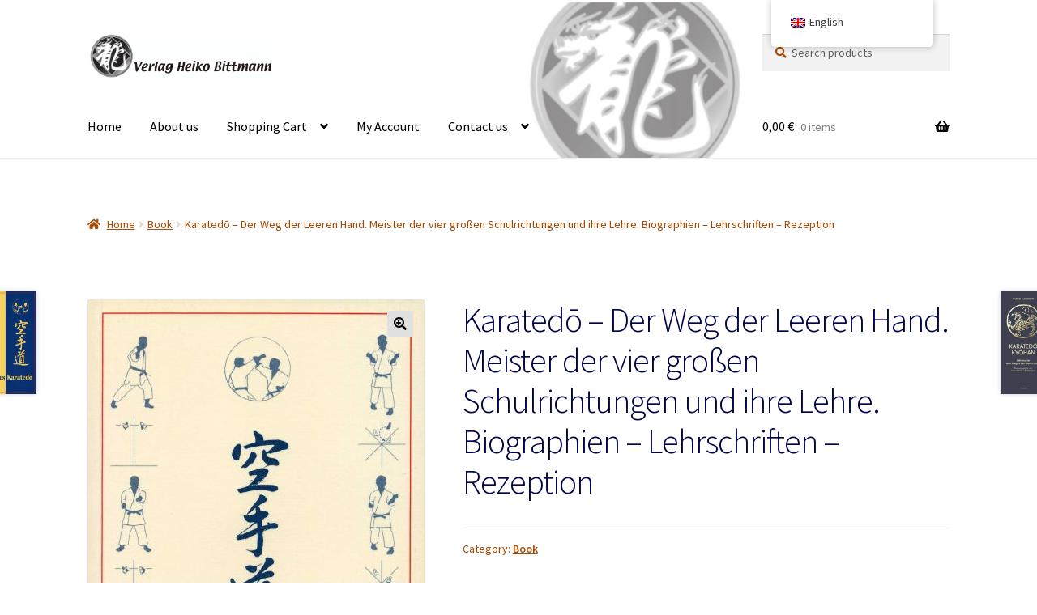

--- FILE ---
content_type: text/html; charset=UTF-8
request_url: https://www.bittmann-verlag.com/en/product/karatedo-der-weg-der-leeren-hand-meister-der-vier-grossen-schulrichtungen-und-ihre-lehre-biographien-lehrschriften-rezeption/
body_size: 26318
content:
<!doctype html>
<html lang="en-GB">
<head>
<meta charset="UTF-8">
<meta name="viewport" content="width=device-width, initial-scale=1">
<link rel="profile" href="http://gmpg.org/xfn/11">
<link rel="pingback" href="https://www.bittmann-verlag.com/xmlrpc.php">

<title>Karatedō – Der Weg der Leeren Hand. Meister der vier großen Schulrichtungen und ihre Lehre. Biographien – Lehrschriften – Rezeption &#8211; Verlag Heiko Bittmann</title>
<meta name='robots' content='max-image-preview:large' />
<script>window._wca = window._wca || [];</script>
<link rel='dns-prefetch' href='//www.bittmann-verlag.com' />
<link rel='dns-prefetch' href='//stats.wp.com' />
<link rel='dns-prefetch' href='//fonts.googleapis.com' />
<link rel='preconnect' href='//c0.wp.com' />
<link rel="alternate" type="application/rss+xml" title="Verlag Heiko Bittmann &raquo; Feed" href="https://www.bittmann-verlag.com/en/feed/" />
<link rel="alternate" type="application/rss+xml" title="Verlag Heiko Bittmann &raquo; Comments Feed" href="https://www.bittmann-verlag.com/en/comments/feed/" />
<link rel="alternate" type="application/rss+xml" title="Verlag Heiko Bittmann &raquo; Karatedō – Der Weg der Leeren Hand. Meister der vier großen Schulrichtungen und ihre Lehre. Biographien – Lehrschriften – Rezeption Comments Feed" href="https://www.bittmann-verlag.com/en/product/karatedo-der-weg-der-leeren-hand-meister-der-vier-grossen-schulrichtungen-und-ihre-lehre-biographien-lehrschriften-rezeption/feed/" />
<link rel="alternate" title="oEmbed (JSON)" type="application/json+oembed" href="https://www.bittmann-verlag.com/en/wp-json/oembed/1.0/embed?url=https%3A%2F%2Fwww.bittmann-verlag.com%2Fen%2Fproduct%2Fkaratedo-der-weg-der-leeren-hand-meister-der-vier-grossen-schulrichtungen-und-ihre-lehre-biographien-lehrschriften-rezeption%2F" />
<link rel="alternate" title="oEmbed (XML)" type="text/xml+oembed" href="https://www.bittmann-verlag.com/en/wp-json/oembed/1.0/embed?url=https%3A%2F%2Fwww.bittmann-verlag.com%2Fen%2Fproduct%2Fkaratedo-der-weg-der-leeren-hand-meister-der-vier-grossen-schulrichtungen-und-ihre-lehre-biographien-lehrschriften-rezeption%2F&#038;format=xml" />
<style id='wp-img-auto-sizes-contain-inline-css'>
img:is([sizes=auto i],[sizes^="auto," i]){contain-intrinsic-size:3000px 1500px}
/*# sourceURL=wp-img-auto-sizes-contain-inline-css */
</style>
<style id='wp-emoji-styles-inline-css'>

	img.wp-smiley, img.emoji {
		display: inline !important;
		border: none !important;
		box-shadow: none !important;
		height: 1em !important;
		width: 1em !important;
		margin: 0 0.07em !important;
		vertical-align: -0.1em !important;
		background: none !important;
		padding: 0 !important;
	}
/*# sourceURL=wp-emoji-styles-inline-css */
</style>
<link rel='stylesheet' id='wp-block-library-css' href='https://c0.wp.com/c/6.9/wp-includes/css/dist/block-library/style.min.css' media='all' />
<style id='wp-block-paragraph-inline-css'>
.is-small-text{font-size:.875em}.is-regular-text{font-size:1em}.is-large-text{font-size:2.25em}.is-larger-text{font-size:3em}.has-drop-cap:not(:focus):first-letter{float:left;font-size:8.4em;font-style:normal;font-weight:100;line-height:.68;margin:.05em .1em 0 0;text-transform:uppercase}body.rtl .has-drop-cap:not(:focus):first-letter{float:none;margin-left:.1em}p.has-drop-cap.has-background{overflow:hidden}:root :where(p.has-background){padding:1.25em 2.375em}:where(p.has-text-color:not(.has-link-color)) a{color:inherit}p.has-text-align-left[style*="writing-mode:vertical-lr"],p.has-text-align-right[style*="writing-mode:vertical-rl"]{rotate:180deg}
/*# sourceURL=https://c0.wp.com/c/6.9/wp-includes/blocks/paragraph/style.min.css */
</style>
<style id='global-styles-inline-css'>
:root{--wp--preset--aspect-ratio--square: 1;--wp--preset--aspect-ratio--4-3: 4/3;--wp--preset--aspect-ratio--3-4: 3/4;--wp--preset--aspect-ratio--3-2: 3/2;--wp--preset--aspect-ratio--2-3: 2/3;--wp--preset--aspect-ratio--16-9: 16/9;--wp--preset--aspect-ratio--9-16: 9/16;--wp--preset--color--black: #000000;--wp--preset--color--cyan-bluish-gray: #abb8c3;--wp--preset--color--white: #ffffff;--wp--preset--color--pale-pink: #f78da7;--wp--preset--color--vivid-red: #cf2e2e;--wp--preset--color--luminous-vivid-orange: #ff6900;--wp--preset--color--luminous-vivid-amber: #fcb900;--wp--preset--color--light-green-cyan: #7bdcb5;--wp--preset--color--vivid-green-cyan: #00d084;--wp--preset--color--pale-cyan-blue: #8ed1fc;--wp--preset--color--vivid-cyan-blue: #0693e3;--wp--preset--color--vivid-purple: #9b51e0;--wp--preset--gradient--vivid-cyan-blue-to-vivid-purple: linear-gradient(135deg,rgb(6,147,227) 0%,rgb(155,81,224) 100%);--wp--preset--gradient--light-green-cyan-to-vivid-green-cyan: linear-gradient(135deg,rgb(122,220,180) 0%,rgb(0,208,130) 100%);--wp--preset--gradient--luminous-vivid-amber-to-luminous-vivid-orange: linear-gradient(135deg,rgb(252,185,0) 0%,rgb(255,105,0) 100%);--wp--preset--gradient--luminous-vivid-orange-to-vivid-red: linear-gradient(135deg,rgb(255,105,0) 0%,rgb(207,46,46) 100%);--wp--preset--gradient--very-light-gray-to-cyan-bluish-gray: linear-gradient(135deg,rgb(238,238,238) 0%,rgb(169,184,195) 100%);--wp--preset--gradient--cool-to-warm-spectrum: linear-gradient(135deg,rgb(74,234,220) 0%,rgb(151,120,209) 20%,rgb(207,42,186) 40%,rgb(238,44,130) 60%,rgb(251,105,98) 80%,rgb(254,248,76) 100%);--wp--preset--gradient--blush-light-purple: linear-gradient(135deg,rgb(255,206,236) 0%,rgb(152,150,240) 100%);--wp--preset--gradient--blush-bordeaux: linear-gradient(135deg,rgb(254,205,165) 0%,rgb(254,45,45) 50%,rgb(107,0,62) 100%);--wp--preset--gradient--luminous-dusk: linear-gradient(135deg,rgb(255,203,112) 0%,rgb(199,81,192) 50%,rgb(65,88,208) 100%);--wp--preset--gradient--pale-ocean: linear-gradient(135deg,rgb(255,245,203) 0%,rgb(182,227,212) 50%,rgb(51,167,181) 100%);--wp--preset--gradient--electric-grass: linear-gradient(135deg,rgb(202,248,128) 0%,rgb(113,206,126) 100%);--wp--preset--gradient--midnight: linear-gradient(135deg,rgb(2,3,129) 0%,rgb(40,116,252) 100%);--wp--preset--font-size--small: 14px;--wp--preset--font-size--medium: 23px;--wp--preset--font-size--large: 26px;--wp--preset--font-size--x-large: 42px;--wp--preset--font-size--normal: 16px;--wp--preset--font-size--huge: 37px;--wp--preset--spacing--20: 0.44rem;--wp--preset--spacing--30: 0.67rem;--wp--preset--spacing--40: 1rem;--wp--preset--spacing--50: 1.5rem;--wp--preset--spacing--60: 2.25rem;--wp--preset--spacing--70: 3.38rem;--wp--preset--spacing--80: 5.06rem;--wp--preset--shadow--natural: 6px 6px 9px rgba(0, 0, 0, 0.2);--wp--preset--shadow--deep: 12px 12px 50px rgba(0, 0, 0, 0.4);--wp--preset--shadow--sharp: 6px 6px 0px rgba(0, 0, 0, 0.2);--wp--preset--shadow--outlined: 6px 6px 0px -3px rgb(255, 255, 255), 6px 6px rgb(0, 0, 0);--wp--preset--shadow--crisp: 6px 6px 0px rgb(0, 0, 0);}:root :where(.is-layout-flow) > :first-child{margin-block-start: 0;}:root :where(.is-layout-flow) > :last-child{margin-block-end: 0;}:root :where(.is-layout-flow) > *{margin-block-start: 24px;margin-block-end: 0;}:root :where(.is-layout-constrained) > :first-child{margin-block-start: 0;}:root :where(.is-layout-constrained) > :last-child{margin-block-end: 0;}:root :where(.is-layout-constrained) > *{margin-block-start: 24px;margin-block-end: 0;}:root :where(.is-layout-flex){gap: 24px;}:root :where(.is-layout-grid){gap: 24px;}body .is-layout-flex{display: flex;}.is-layout-flex{flex-wrap: wrap;align-items: center;}.is-layout-flex > :is(*, div){margin: 0;}body .is-layout-grid{display: grid;}.is-layout-grid > :is(*, div){margin: 0;}.has-black-color{color: var(--wp--preset--color--black) !important;}.has-cyan-bluish-gray-color{color: var(--wp--preset--color--cyan-bluish-gray) !important;}.has-white-color{color: var(--wp--preset--color--white) !important;}.has-pale-pink-color{color: var(--wp--preset--color--pale-pink) !important;}.has-vivid-red-color{color: var(--wp--preset--color--vivid-red) !important;}.has-luminous-vivid-orange-color{color: var(--wp--preset--color--luminous-vivid-orange) !important;}.has-luminous-vivid-amber-color{color: var(--wp--preset--color--luminous-vivid-amber) !important;}.has-light-green-cyan-color{color: var(--wp--preset--color--light-green-cyan) !important;}.has-vivid-green-cyan-color{color: var(--wp--preset--color--vivid-green-cyan) !important;}.has-pale-cyan-blue-color{color: var(--wp--preset--color--pale-cyan-blue) !important;}.has-vivid-cyan-blue-color{color: var(--wp--preset--color--vivid-cyan-blue) !important;}.has-vivid-purple-color{color: var(--wp--preset--color--vivid-purple) !important;}.has-black-background-color{background-color: var(--wp--preset--color--black) !important;}.has-cyan-bluish-gray-background-color{background-color: var(--wp--preset--color--cyan-bluish-gray) !important;}.has-white-background-color{background-color: var(--wp--preset--color--white) !important;}.has-pale-pink-background-color{background-color: var(--wp--preset--color--pale-pink) !important;}.has-vivid-red-background-color{background-color: var(--wp--preset--color--vivid-red) !important;}.has-luminous-vivid-orange-background-color{background-color: var(--wp--preset--color--luminous-vivid-orange) !important;}.has-luminous-vivid-amber-background-color{background-color: var(--wp--preset--color--luminous-vivid-amber) !important;}.has-light-green-cyan-background-color{background-color: var(--wp--preset--color--light-green-cyan) !important;}.has-vivid-green-cyan-background-color{background-color: var(--wp--preset--color--vivid-green-cyan) !important;}.has-pale-cyan-blue-background-color{background-color: var(--wp--preset--color--pale-cyan-blue) !important;}.has-vivid-cyan-blue-background-color{background-color: var(--wp--preset--color--vivid-cyan-blue) !important;}.has-vivid-purple-background-color{background-color: var(--wp--preset--color--vivid-purple) !important;}.has-black-border-color{border-color: var(--wp--preset--color--black) !important;}.has-cyan-bluish-gray-border-color{border-color: var(--wp--preset--color--cyan-bluish-gray) !important;}.has-white-border-color{border-color: var(--wp--preset--color--white) !important;}.has-pale-pink-border-color{border-color: var(--wp--preset--color--pale-pink) !important;}.has-vivid-red-border-color{border-color: var(--wp--preset--color--vivid-red) !important;}.has-luminous-vivid-orange-border-color{border-color: var(--wp--preset--color--luminous-vivid-orange) !important;}.has-luminous-vivid-amber-border-color{border-color: var(--wp--preset--color--luminous-vivid-amber) !important;}.has-light-green-cyan-border-color{border-color: var(--wp--preset--color--light-green-cyan) !important;}.has-vivid-green-cyan-border-color{border-color: var(--wp--preset--color--vivid-green-cyan) !important;}.has-pale-cyan-blue-border-color{border-color: var(--wp--preset--color--pale-cyan-blue) !important;}.has-vivid-cyan-blue-border-color{border-color: var(--wp--preset--color--vivid-cyan-blue) !important;}.has-vivid-purple-border-color{border-color: var(--wp--preset--color--vivid-purple) !important;}.has-vivid-cyan-blue-to-vivid-purple-gradient-background{background: var(--wp--preset--gradient--vivid-cyan-blue-to-vivid-purple) !important;}.has-light-green-cyan-to-vivid-green-cyan-gradient-background{background: var(--wp--preset--gradient--light-green-cyan-to-vivid-green-cyan) !important;}.has-luminous-vivid-amber-to-luminous-vivid-orange-gradient-background{background: var(--wp--preset--gradient--luminous-vivid-amber-to-luminous-vivid-orange) !important;}.has-luminous-vivid-orange-to-vivid-red-gradient-background{background: var(--wp--preset--gradient--luminous-vivid-orange-to-vivid-red) !important;}.has-very-light-gray-to-cyan-bluish-gray-gradient-background{background: var(--wp--preset--gradient--very-light-gray-to-cyan-bluish-gray) !important;}.has-cool-to-warm-spectrum-gradient-background{background: var(--wp--preset--gradient--cool-to-warm-spectrum) !important;}.has-blush-light-purple-gradient-background{background: var(--wp--preset--gradient--blush-light-purple) !important;}.has-blush-bordeaux-gradient-background{background: var(--wp--preset--gradient--blush-bordeaux) !important;}.has-luminous-dusk-gradient-background{background: var(--wp--preset--gradient--luminous-dusk) !important;}.has-pale-ocean-gradient-background{background: var(--wp--preset--gradient--pale-ocean) !important;}.has-electric-grass-gradient-background{background: var(--wp--preset--gradient--electric-grass) !important;}.has-midnight-gradient-background{background: var(--wp--preset--gradient--midnight) !important;}.has-small-font-size{font-size: var(--wp--preset--font-size--small) !important;}.has-medium-font-size{font-size: var(--wp--preset--font-size--medium) !important;}.has-large-font-size{font-size: var(--wp--preset--font-size--large) !important;}.has-x-large-font-size{font-size: var(--wp--preset--font-size--x-large) !important;}
/*# sourceURL=global-styles-inline-css */
</style>

<style id='classic-theme-styles-inline-css'>
/*! This file is auto-generated */
.wp-block-button__link{color:#fff;background-color:#32373c;border-radius:9999px;box-shadow:none;text-decoration:none;padding:calc(.667em + 2px) calc(1.333em + 2px);font-size:1.125em}.wp-block-file__button{background:#32373c;color:#fff;text-decoration:none}
/*# sourceURL=/wp-includes/css/classic-themes.min.css */
</style>
<link rel='stylesheet' id='storefront-gutenberg-blocks-css' href='https://www.bittmann-verlag.com/wp-content/themes/storefront/assets/css/base/gutenberg-blocks.css?ver=4.6.2' media='all' />
<style id='storefront-gutenberg-blocks-inline-css'>

				.wp-block-button__link:not(.has-text-color) {
					color: #000000;
				}

				.wp-block-button__link:not(.has-text-color):hover,
				.wp-block-button__link:not(.has-text-color):focus,
				.wp-block-button__link:not(.has-text-color):active {
					color: #000000;
				}

				.wp-block-button__link:not(.has-background) {
					background-color: #e0e0e0;
				}

				.wp-block-button__link:not(.has-background):hover,
				.wp-block-button__link:not(.has-background):focus,
				.wp-block-button__link:not(.has-background):active {
					border-color: #c7c7c7;
					background-color: #c7c7c7;
				}

				.wc-block-grid__products .wc-block-grid__product .wp-block-button__link {
					background-color: #e0e0e0;
					border-color: #e0e0e0;
					color: #000000;
				}

				.wp-block-quote footer,
				.wp-block-quote cite,
				.wp-block-quote__citation {
					color: #a84800;
				}

				.wp-block-pullquote cite,
				.wp-block-pullquote footer,
				.wp-block-pullquote__citation {
					color: #a84800;
				}

				.wp-block-image figcaption {
					color: #a84800;
				}

				.wp-block-separator.is-style-dots::before {
					color: #000547;
				}

				.wp-block-file a.wp-block-file__button {
					color: #000000;
					background-color: #e0e0e0;
					border-color: #e0e0e0;
				}

				.wp-block-file a.wp-block-file__button:hover,
				.wp-block-file a.wp-block-file__button:focus,
				.wp-block-file a.wp-block-file__button:active {
					color: #000000;
					background-color: #c7c7c7;
				}

				.wp-block-code,
				.wp-block-preformatted pre {
					color: #a84800;
				}

				.wp-block-table:not( .has-background ):not( .is-style-stripes ) tbody tr:nth-child(2n) td {
					background-color: #fdfdfd;
				}

				.wp-block-cover .wp-block-cover__inner-container h1:not(.has-text-color),
				.wp-block-cover .wp-block-cover__inner-container h2:not(.has-text-color),
				.wp-block-cover .wp-block-cover__inner-container h3:not(.has-text-color),
				.wp-block-cover .wp-block-cover__inner-container h4:not(.has-text-color),
				.wp-block-cover .wp-block-cover__inner-container h5:not(.has-text-color),
				.wp-block-cover .wp-block-cover__inner-container h6:not(.has-text-color) {
					color: #000000;
				}

				div.wc-block-components-price-slider__range-input-progress,
				.rtl .wc-block-components-price-slider__range-input-progress {
					--range-color: #7f54b3;
				}

				/* Target only IE11 */
				@media all and (-ms-high-contrast: none), (-ms-high-contrast: active) {
					.wc-block-components-price-slider__range-input-progress {
						background: #7f54b3;
					}
				}

				.wc-block-components-button:not(.is-link) {
					background-color: #000000;
					color: #ffffff;
				}

				.wc-block-components-button:not(.is-link):hover,
				.wc-block-components-button:not(.is-link):focus,
				.wc-block-components-button:not(.is-link):active {
					background-color: #000000;
					color: #ffffff;
				}

				.wc-block-components-button:not(.is-link):disabled {
					background-color: #000000;
					color: #ffffff;
				}

				.wc-block-cart__submit-container {
					background-color: #ffffff;
				}

				.wc-block-cart__submit-container::before {
					color: rgba(220,220,220,0.5);
				}

				.wc-block-components-order-summary-item__quantity {
					background-color: #ffffff;
					border-color: #a84800;
					box-shadow: 0 0 0 2px #ffffff;
					color: #a84800;
				}
			
/*# sourceURL=storefront-gutenberg-blocks-inline-css */
</style>
<link rel='stylesheet' id='photoswipe-css' href='https://c0.wp.com/p/woocommerce/10.4.3/assets/css/photoswipe/photoswipe.min.css' media='all' />
<link rel='stylesheet' id='photoswipe-default-skin-css' href='https://c0.wp.com/p/woocommerce/10.4.3/assets/css/photoswipe/default-skin/default-skin.min.css' media='all' />
<style id='woocommerce-inline-inline-css'>
.woocommerce form .form-row .required { visibility: visible; }
/*# sourceURL=woocommerce-inline-inline-css */
</style>
<link rel='stylesheet' id='trp-floater-language-switcher-style-css' href='https://www.bittmann-verlag.com/wp-content/plugins/translatepress-multilingual/assets/css/trp-floater-language-switcher.css?ver=3.0.7' media='all' />
<link rel='stylesheet' id='trp-language-switcher-style-css' href='https://www.bittmann-verlag.com/wp-content/plugins/translatepress-multilingual/assets/css/trp-language-switcher.css?ver=3.0.7' media='all' />
<link rel='stylesheet' id='storefront-style-css' href='https://www.bittmann-verlag.com/wp-content/themes/storefront/style.css?ver=4.6.2' media='all' />
<style id='storefront-style-inline-css'>

			.main-navigation ul li a,
			.site-title a,
			ul.menu li a,
			.site-branding h1 a,
			button.menu-toggle,
			button.menu-toggle:hover,
			.handheld-navigation .dropdown-toggle {
				color: #000000;
			}

			button.menu-toggle,
			button.menu-toggle:hover {
				border-color: #000000;
			}

			.main-navigation ul li a:hover,
			.main-navigation ul li:hover > a,
			.site-title a:hover,
			.site-header ul.menu li.current-menu-item > a {
				color: #414141;
			}

			table:not( .has-background ) th {
				background-color: #f8f8f8;
			}

			table:not( .has-background ) tbody td {
				background-color: #fdfdfd;
			}

			table:not( .has-background ) tbody tr:nth-child(2n) td,
			fieldset,
			fieldset legend {
				background-color: #fbfbfb;
			}

			.site-header,
			.secondary-navigation ul ul,
			.main-navigation ul.menu > li.menu-item-has-children:after,
			.secondary-navigation ul.menu ul,
			.storefront-handheld-footer-bar,
			.storefront-handheld-footer-bar ul li > a,
			.storefront-handheld-footer-bar ul li.search .site-search,
			button.menu-toggle,
			button.menu-toggle:hover {
				background-color: #ffffff;
			}

			p.site-description,
			.site-header,
			.storefront-handheld-footer-bar {
				color: #3f0808;
			}

			button.menu-toggle:after,
			button.menu-toggle:before,
			button.menu-toggle span:before {
				background-color: #000000;
			}

			h1, h2, h3, h4, h5, h6, .wc-block-grid__product-title {
				color: #000547;
			}

			.widget h1 {
				border-bottom-color: #000547;
			}

			body,
			.secondary-navigation a {
				color: #a84800;
			}

			.widget-area .widget a,
			.hentry .entry-header .posted-on a,
			.hentry .entry-header .post-author a,
			.hentry .entry-header .post-comments a,
			.hentry .entry-header .byline a {
				color: #ad4d05;
			}

			a {
				color: #7f54b3;
			}

			a:focus,
			button:focus,
			.button.alt:focus,
			input:focus,
			textarea:focus,
			input[type="button"]:focus,
			input[type="reset"]:focus,
			input[type="submit"]:focus,
			input[type="email"]:focus,
			input[type="tel"]:focus,
			input[type="url"]:focus,
			input[type="password"]:focus,
			input[type="search"]:focus {
				outline-color: #7f54b3;
			}

			button, input[type="button"], input[type="reset"], input[type="submit"], .button, .widget a.button {
				background-color: #e0e0e0;
				border-color: #e0e0e0;
				color: #000000;
			}

			button:hover, input[type="button"]:hover, input[type="reset"]:hover, input[type="submit"]:hover, .button:hover, .widget a.button:hover {
				background-color: #c7c7c7;
				border-color: #c7c7c7;
				color: #000000;
			}

			button.alt, input[type="button"].alt, input[type="reset"].alt, input[type="submit"].alt, .button.alt, .widget-area .widget a.button.alt {
				background-color: #000000;
				border-color: #000000;
				color: #ffffff;
			}

			button.alt:hover, input[type="button"].alt:hover, input[type="reset"].alt:hover, input[type="submit"].alt:hover, .button.alt:hover, .widget-area .widget a.button.alt:hover {
				background-color: #000000;
				border-color: #000000;
				color: #ffffff;
			}

			.pagination .page-numbers li .page-numbers.current {
				background-color: #e6e6e6;
				color: #9e3e00;
			}

			#comments .comment-list .comment-content .comment-text {
				background-color: #f8f8f8;
			}

			.site-footer {
				background-color: #f0f0f0;
				color: #6d6d6d;
			}

			.site-footer a:not(.button):not(.components-button) {
				color: #333333;
			}

			.site-footer .storefront-handheld-footer-bar a:not(.button):not(.components-button) {
				color: #000000;
			}

			.site-footer h1, .site-footer h2, .site-footer h3, .site-footer h4, .site-footer h5, .site-footer h6, .site-footer .widget .widget-title, .site-footer .widget .widgettitle {
				color: #333333;
			}

			.page-template-template-homepage.has-post-thumbnail .type-page.has-post-thumbnail .entry-title {
				color: #000000;
			}

			.page-template-template-homepage.has-post-thumbnail .type-page.has-post-thumbnail .entry-content {
				color: #000000;
			}

			@media screen and ( min-width: 768px ) {
				.secondary-navigation ul.menu a:hover {
					color: #582121;
				}

				.secondary-navigation ul.menu a {
					color: #3f0808;
				}

				.main-navigation ul.menu ul.sub-menu,
				.main-navigation ul.nav-menu ul.children {
					background-color: #f0f0f0;
				}

				.site-header {
					border-bottom-color: #f0f0f0;
				}
			}
/*# sourceURL=storefront-style-inline-css */
</style>
<link rel='stylesheet' id='storefront-icons-css' href='https://www.bittmann-verlag.com/wp-content/themes/storefront/assets/css/base/icons.css?ver=4.6.2' media='all' />
<link rel='stylesheet' id='storefront-fonts-css' href='https://fonts.googleapis.com/css?family=Source+Sans+Pro%3A400%2C300%2C300italic%2C400italic%2C600%2C700%2C900&#038;subset=latin%2Clatin-ext&#038;ver=4.6.2' media='all' />
<link rel='stylesheet' id='storefront-jetpack-widgets-css' href='https://www.bittmann-verlag.com/wp-content/themes/storefront/assets/css/jetpack/widgets.css?ver=4.6.2' media='all' />
<link rel='stylesheet' id='storefront-woocommerce-style-css' href='https://www.bittmann-verlag.com/wp-content/themes/storefront/assets/css/woocommerce/woocommerce.css?ver=4.6.2' media='all' />
<style id='storefront-woocommerce-style-inline-css'>
@font-face {
				font-family: star;
				src: url(https://www.bittmann-verlag.com/wp-content/plugins/woocommerce/assets/fonts/star.eot);
				src:
					url(https://www.bittmann-verlag.com/wp-content/plugins/woocommerce/assets/fonts/star.eot?#iefix) format("embedded-opentype"),
					url(https://www.bittmann-verlag.com/wp-content/plugins/woocommerce/assets/fonts/star.woff) format("woff"),
					url(https://www.bittmann-verlag.com/wp-content/plugins/woocommerce/assets/fonts/star.ttf) format("truetype"),
					url(https://www.bittmann-verlag.com/wp-content/plugins/woocommerce/assets/fonts/star.svg#star) format("svg");
				font-weight: 400;
				font-style: normal;
			}
			@font-face {
				font-family: WooCommerce;
				src: url(https://www.bittmann-verlag.com/wp-content/plugins/woocommerce/assets/fonts/WooCommerce.eot);
				src:
					url(https://www.bittmann-verlag.com/wp-content/plugins/woocommerce/assets/fonts/WooCommerce.eot?#iefix) format("embedded-opentype"),
					url(https://www.bittmann-verlag.com/wp-content/plugins/woocommerce/assets/fonts/WooCommerce.woff) format("woff"),
					url(https://www.bittmann-verlag.com/wp-content/plugins/woocommerce/assets/fonts/WooCommerce.ttf) format("truetype"),
					url(https://www.bittmann-verlag.com/wp-content/plugins/woocommerce/assets/fonts/WooCommerce.svg#WooCommerce) format("svg");
				font-weight: 400;
				font-style: normal;
			}

			a.cart-contents,
			.site-header-cart .widget_shopping_cart a {
				color: #000000;
			}

			a.cart-contents:hover,
			.site-header-cart .widget_shopping_cart a:hover,
			.site-header-cart:hover > li > a {
				color: #414141;
			}

			table.cart td.product-remove,
			table.cart td.actions {
				border-top-color: #ffffff;
			}

			.storefront-handheld-footer-bar ul li.cart .count {
				background-color: #000000;
				color: #ffffff;
				border-color: #ffffff;
			}

			.woocommerce-tabs ul.tabs li.active a,
			ul.products li.product .price,
			.onsale,
			.wc-block-grid__product-onsale,
			.widget_search form:before,
			.widget_product_search form:before {
				color: #a84800;
			}

			.woocommerce-breadcrumb a,
			a.woocommerce-review-link,
			.product_meta a {
				color: #ad4d05;
			}

			.wc-block-grid__product-onsale,
			.onsale {
				border-color: #a84800;
			}

			.star-rating span:before,
			.quantity .plus, .quantity .minus,
			p.stars a:hover:after,
			p.stars a:after,
			.star-rating span:before,
			#payment .payment_methods li input[type=radio]:first-child:checked+label:before {
				color: #7f54b3;
			}

			.widget_price_filter .ui-slider .ui-slider-range,
			.widget_price_filter .ui-slider .ui-slider-handle {
				background-color: #7f54b3;
			}

			.order_details {
				background-color: #f8f8f8;
			}

			.order_details > li {
				border-bottom: 1px dotted #e3e3e3;
			}

			.order_details:before,
			.order_details:after {
				background: -webkit-linear-gradient(transparent 0,transparent 0),-webkit-linear-gradient(135deg,#f8f8f8 33.33%,transparent 33.33%),-webkit-linear-gradient(45deg,#f8f8f8 33.33%,transparent 33.33%)
			}

			#order_review {
				background-color: #ffffff;
			}

			#payment .payment_methods > li .payment_box,
			#payment .place-order {
				background-color: #fafafa;
			}

			#payment .payment_methods > li:not(.woocommerce-notice) {
				background-color: #f5f5f5;
			}

			#payment .payment_methods > li:not(.woocommerce-notice):hover {
				background-color: #f0f0f0;
			}

			.woocommerce-pagination .page-numbers li .page-numbers.current {
				background-color: #e6e6e6;
				color: #9e3e00;
			}

			.wc-block-grid__product-onsale,
			.onsale,
			.woocommerce-pagination .page-numbers li .page-numbers:not(.current) {
				color: #a84800;
			}

			p.stars a:before,
			p.stars a:hover~a:before,
			p.stars.selected a.active~a:before {
				color: #a84800;
			}

			p.stars.selected a.active:before,
			p.stars:hover a:before,
			p.stars.selected a:not(.active):before,
			p.stars.selected a.active:before {
				color: #7f54b3;
			}

			.single-product div.product .woocommerce-product-gallery .woocommerce-product-gallery__trigger {
				background-color: #e0e0e0;
				color: #000000;
			}

			.single-product div.product .woocommerce-product-gallery .woocommerce-product-gallery__trigger:hover {
				background-color: #c7c7c7;
				border-color: #c7c7c7;
				color: #000000;
			}

			.button.added_to_cart:focus,
			.button.wc-forward:focus {
				outline-color: #7f54b3;
			}

			.added_to_cart,
			.site-header-cart .widget_shopping_cart a.button,
			.wc-block-grid__products .wc-block-grid__product .wp-block-button__link {
				background-color: #e0e0e0;
				border-color: #e0e0e0;
				color: #000000;
			}

			.added_to_cart:hover,
			.site-header-cart .widget_shopping_cart a.button:hover,
			.wc-block-grid__products .wc-block-grid__product .wp-block-button__link:hover {
				background-color: #c7c7c7;
				border-color: #c7c7c7;
				color: #000000;
			}

			.added_to_cart.alt, .added_to_cart, .widget a.button.checkout {
				background-color: #000000;
				border-color: #000000;
				color: #ffffff;
			}

			.added_to_cart.alt:hover, .added_to_cart:hover, .widget a.button.checkout:hover {
				background-color: #000000;
				border-color: #000000;
				color: #ffffff;
			}

			.button.loading {
				color: #e0e0e0;
			}

			.button.loading:hover {
				background-color: #e0e0e0;
			}

			.button.loading:after {
				color: #000000;
			}

			@media screen and ( min-width: 768px ) {
				.site-header-cart .widget_shopping_cart,
				.site-header .product_list_widget li .quantity {
					color: #3f0808;
				}

				.site-header-cart .widget_shopping_cart .buttons,
				.site-header-cart .widget_shopping_cart .total {
					background-color: #f5f5f5;
				}

				.site-header-cart .widget_shopping_cart {
					background-color: #f0f0f0;
				}
			}
				.storefront-product-pagination a {
					color: #a84800;
					background-color: #ffffff;
				}
				.storefront-sticky-add-to-cart {
					color: #a84800;
					background-color: #ffffff;
				}

				.storefront-sticky-add-to-cart a:not(.button) {
					color: #000000;
				}
/*# sourceURL=storefront-woocommerce-style-inline-css */
</style>
<link rel='stylesheet' id='storefront-woocommerce-brands-style-css' href='https://www.bittmann-verlag.com/wp-content/themes/storefront/assets/css/woocommerce/extensions/brands.css?ver=4.6.2' media='all' />
<script src="https://c0.wp.com/c/6.9/wp-includes/js/jquery/jquery.min.js" id="jquery-core-js"></script>
<script src="https://c0.wp.com/c/6.9/wp-includes/js/jquery/jquery-migrate.min.js" id="jquery-migrate-js"></script>
<script src="https://c0.wp.com/p/woocommerce/10.4.3/assets/js/jquery-blockui/jquery.blockUI.min.js" id="wc-jquery-blockui-js" defer data-wp-strategy="defer"></script>
<script id="wc-add-to-cart-js-extra">
var wc_add_to_cart_params = {"ajax_url":"/wp-admin/admin-ajax.php","wc_ajax_url":"https://www.bittmann-verlag.com/en/?wc-ajax=%%endpoint%%","i18n_view_cart":"View basket","cart_url":"https://www.bittmann-verlag.com/en/warenkorb/","is_cart":"","cart_redirect_after_add":"yes"};
//# sourceURL=wc-add-to-cart-js-extra
</script>
<script src="https://c0.wp.com/p/woocommerce/10.4.3/assets/js/frontend/add-to-cart.min.js" id="wc-add-to-cart-js" defer data-wp-strategy="defer"></script>
<script src="https://c0.wp.com/p/woocommerce/10.4.3/assets/js/zoom/jquery.zoom.min.js" id="wc-zoom-js" defer data-wp-strategy="defer"></script>
<script src="https://c0.wp.com/p/woocommerce/10.4.3/assets/js/flexslider/jquery.flexslider.min.js" id="wc-flexslider-js" defer data-wp-strategy="defer"></script>
<script src="https://c0.wp.com/p/woocommerce/10.4.3/assets/js/photoswipe/photoswipe.min.js" id="wc-photoswipe-js" defer data-wp-strategy="defer"></script>
<script src="https://c0.wp.com/p/woocommerce/10.4.3/assets/js/photoswipe/photoswipe-ui-default.min.js" id="wc-photoswipe-ui-default-js" defer data-wp-strategy="defer"></script>
<script id="wc-single-product-js-extra">
var wc_single_product_params = {"i18n_required_rating_text":"Please select a rating","i18n_rating_options":["1 of 5 stars","2 of 5 stars","3 of 5 stars","4 of 5 stars","5 of 5 stars"],"i18n_product_gallery_trigger_text":"View full-screen image gallery","review_rating_required":"yes","flexslider":{"rtl":false,"animation":"slide","smoothHeight":true,"directionNav":false,"controlNav":"thumbnails","slideshow":false,"animationSpeed":500,"animationLoop":false,"allowOneSlide":false},"zoom_enabled":"1","zoom_options":[],"photoswipe_enabled":"1","photoswipe_options":{"shareEl":false,"closeOnScroll":false,"history":false,"hideAnimationDuration":0,"showAnimationDuration":0},"flexslider_enabled":"1"};
//# sourceURL=wc-single-product-js-extra
</script>
<script src="https://c0.wp.com/p/woocommerce/10.4.3/assets/js/frontend/single-product.min.js" id="wc-single-product-js" defer data-wp-strategy="defer"></script>
<script src="https://c0.wp.com/p/woocommerce/10.4.3/assets/js/js-cookie/js.cookie.min.js" id="wc-js-cookie-js" defer data-wp-strategy="defer"></script>
<script id="woocommerce-js-extra">
var woocommerce_params = {"ajax_url":"/wp-admin/admin-ajax.php","wc_ajax_url":"https://www.bittmann-verlag.com/en/?wc-ajax=%%endpoint%%","i18n_password_show":"Show password","i18n_password_hide":"Hide password"};
//# sourceURL=woocommerce-js-extra
</script>
<script src="https://c0.wp.com/p/woocommerce/10.4.3/assets/js/frontend/woocommerce.min.js" id="woocommerce-js" defer data-wp-strategy="defer"></script>
<script src="https://www.bittmann-verlag.com/wp-content/plugins/translatepress-multilingual/assets/js/trp-frontend-compatibility.js?ver=3.0.7" id="trp-frontend-compatibility-js"></script>
<script id="WCPAY_ASSETS-js-extra">
var wcpayAssets = {"url":"https://www.bittmann-verlag.com/wp-content/plugins/woocommerce-payments/dist/"};
//# sourceURL=WCPAY_ASSETS-js-extra
</script>
<script id="wc-cart-fragments-js-extra">
var wc_cart_fragments_params = {"ajax_url":"/wp-admin/admin-ajax.php","wc_ajax_url":"https://www.bittmann-verlag.com/en/?wc-ajax=%%endpoint%%","cart_hash_key":"wc_cart_hash_8abec33f743471aca424b428c57ad99f","fragment_name":"wc_fragments_8abec33f743471aca424b428c57ad99f","request_timeout":"5000"};
//# sourceURL=wc-cart-fragments-js-extra
</script>
<script src="https://c0.wp.com/p/woocommerce/10.4.3/assets/js/frontend/cart-fragments.min.js" id="wc-cart-fragments-js" defer data-wp-strategy="defer"></script>
<script src="https://stats.wp.com/s-202604.js" id="woocommerce-analytics-js" defer data-wp-strategy="defer"></script>
<link rel="https://api.w.org/" href="https://www.bittmann-verlag.com/en/wp-json/" /><link rel="alternate" title="JSON" type="application/json" href="https://www.bittmann-verlag.com/en/wp-json/wp/v2/product/146" /><link rel="EditURI" type="application/rsd+xml" title="RSD" href="https://www.bittmann-verlag.com/xmlrpc.php?rsd" />
<meta name="generator" content="WordPress 6.9" />
<meta name="generator" content="WooCommerce 10.4.3" />
<link rel="canonical" href="https://www.bittmann-verlag.com/en/product/karatedo-der-weg-der-leeren-hand-meister-der-vier-grossen-schulrichtungen-und-ihre-lehre-biographien-lehrschriften-rezeption/" />
<link rel='shortlink' href='https://www.bittmann-verlag.com/en/?p=146' />
<link rel="alternate" hreflang="de-DE" href="https://www.bittmann-verlag.com/produkt/karatedo-der-weg-der-leeren-hand-meister-der-vier-grossen-schulrichtungen-und-ihre-lehre-biographien-lehrschriften-rezeption/"/>
<link rel="alternate" hreflang="en-GB" href="https://www.bittmann-verlag.com/en/product/karatedo-der-weg-der-leeren-hand-meister-der-vier-grossen-schulrichtungen-und-ihre-lehre-biographien-lehrschriften-rezeption/"/>
<link rel="alternate" hreflang="de" href="https://www.bittmann-verlag.com/produkt/karatedo-der-weg-der-leeren-hand-meister-der-vier-grossen-schulrichtungen-und-ihre-lehre-biographien-lehrschriften-rezeption/"/>
<link rel="alternate" hreflang="en" href="https://www.bittmann-verlag.com/en/product/karatedo-der-weg-der-leeren-hand-meister-der-vier-grossen-schulrichtungen-und-ihre-lehre-biographien-lehrschriften-rezeption/"/>
	<style>img#wpstats{display:none}</style>
			<noscript><style>.woocommerce-product-gallery{ opacity: 1 !important; }</style></noscript>
	<style id="custom-background-css">
body.custom-background { background-image: url("https://www.bittmann-verlag.com//wp-content/uploads/2023/03/ryu3.jpeg"); background-position: center center; background-size: contain; background-repeat: no-repeat; background-attachment: scroll; }
</style>
	<link rel="icon" href="https://www.bittmann-verlag.com/wp-content/uploads/2023/03/ryu-e1678327100678-100x100.jpg" sizes="32x32" />
<link rel="icon" href="https://www.bittmann-verlag.com/wp-content/uploads/2023/03/ryu-e1678327100678-300x300.jpg" sizes="192x192" />
<link rel="apple-touch-icon" href="https://www.bittmann-verlag.com/wp-content/uploads/2023/03/ryu-e1678327100678-300x300.jpg" />
<meta name="msapplication-TileImage" content="https://www.bittmann-verlag.com/wp-content/uploads/2023/03/ryu-e1678327100678-300x300.jpg" />
		<style id="wp-custom-css">
			
		</style>
		<link rel='stylesheet' id='wc-blocks-style-css' href='https://c0.wp.com/p/woocommerce/10.4.3/assets/client/blocks/wc-blocks.css' media='all' />
</head>

<body class="wp-singular product-template-default single single-product postid-146 custom-background wp-custom-logo wp-embed-responsive wp-theme-storefront theme-storefront woocommerce woocommerce-page woocommerce-no-js translatepress-en_GB storefront-full-width-content storefront-align-wide right-sidebar woocommerce-active">



<div id="page" class="hfeed site">
	
	<header id="masthead" class="site-header" role="banner" style="background-image: url(https://www.bittmann-verlag.com/wp-content/uploads/2023/04/cropped-cropped-Header-Gross-6.png); ">

		<div class="col-full">		<a class="skip-link screen-reader-text" href="#site-navigation" data-no-translation="" data-trp-gettext="">Skip to navigation</a>
		<a class="skip-link screen-reader-text" href="#content" data-no-translation="" data-trp-gettext="">Skip to content</a>
				<div class="site-branding">
			<a href="https://www.bittmann-verlag.com/en/" class="custom-logo-link" rel="home"><img width="3388" height="792" src="https://www.bittmann-verlag.com/wp-content/uploads/2023/04/cropped-cropped-LogoSchrift2.png" class="custom-logo" alt="Verlag Heiko Bittmann" decoding="async" fetchpriority="high" srcset="https://www.bittmann-verlag.com/wp-content/uploads/2023/04/cropped-cropped-LogoSchrift2.png 3388w, https://www.bittmann-verlag.com/wp-content/uploads/2023/04/cropped-cropped-LogoSchrift2-300x70.png 300w, https://www.bittmann-verlag.com/wp-content/uploads/2023/04/cropped-cropped-LogoSchrift2-1024x239.png 1024w, https://www.bittmann-verlag.com/wp-content/uploads/2023/04/cropped-cropped-LogoSchrift2-768x180.png 768w, https://www.bittmann-verlag.com/wp-content/uploads/2023/04/cropped-cropped-LogoSchrift2-1536x359.png 1536w, https://www.bittmann-verlag.com/wp-content/uploads/2023/04/cropped-cropped-LogoSchrift2-2048x479.png 2048w, https://www.bittmann-verlag.com/wp-content/uploads/2023/04/cropped-cropped-LogoSchrift2-324x76.png 324w, https://www.bittmann-verlag.com/wp-content/uploads/2023/04/cropped-cropped-LogoSchrift2-416x97.png 416w" sizes="(max-width: 3388px) 100vw, 3388px" /></a>		</div>
					<div class="site-search">
				<div class="widget woocommerce widget_product_search"><form role="search" method="get" class="woocommerce-product-search" action="https://www.bittmann-verlag.com/en/" data-trp-original-action="https://www.bittmann-verlag.com/en/">
	<label class="screen-reader-text" for="woocommerce-product-search-field-0" data-no-translation="" data-trp-gettext="">Search for:</label>
	<input type="search" id="woocommerce-product-search-field-0" class="search-field" placeholder="Search products" value="" name="s" data-no-translation-placeholder="" />
	<button type="submit" value="Search" class="" data-no-translation="" data-trp-gettext="" data-no-translation-value="">Search</button>
	<input type="hidden" name="post_type" value="product" />
<input type="hidden" name="trp-form-language" value="en"/></form>
</div>			</div>
			</div><div class="storefront-primary-navigation"><div class="col-full">		<nav id="site-navigation" class="main-navigation" role="navigation" aria-label="Primary Navigation" data-no-translation-aria-label="">
		<button id="site-navigation-menu-toggle" class="menu-toggle" aria-controls="site-navigation" aria-expanded="false"><span data-no-translation="" data-trp-gettext="">Menu</span></button>
			<div class="primary-navigation"><ul id="menu-hauptmenue" class="menu"><li id="menu-item-652" class="menu-item menu-item-type-post_type menu-item-object-page menu-item-home current_page_parent menu-item-652"><a href="https://www.bittmann-verlag.com/en/">Home</a></li>
<li id="menu-item-658" class="menu-item menu-item-type-post_type menu-item-object-page menu-item-658"><a href="https://www.bittmann-verlag.com/en/ueberuns/">About us</a></li>
<li id="menu-item-702" class="menu-item menu-item-type-post_type menu-item-object-page menu-item-has-children menu-item-702"><a href="https://www.bittmann-verlag.com/en/warenkorb/">Shopping Cart</a>
<ul class="sub-menu">
	<li id="menu-item-703" class="menu-item menu-item-type-post_type menu-item-object-page menu-item-703"><a href="https://www.bittmann-verlag.com/en/kasse/">Checkout</a></li>
</ul>
</li>
<li id="menu-item-701" class="menu-item menu-item-type-post_type menu-item-object-page menu-item-701"><a href="https://www.bittmann-verlag.com/en/mein-konto/">My Account</a></li>
<li id="menu-item-659" class="menu-item menu-item-type-post_type menu-item-object-page menu-item-has-children menu-item-659"><a href="https://www.bittmann-verlag.com/en/impressum/">Contact us</a>
<ul class="sub-menu">
	<li id="menu-item-655" class="menu-item menu-item-type-post_type menu-item-object-page menu-item-655"><a href="https://www.bittmann-verlag.com/en/impressum/agb/">Conditions of Use</a></li>
	<li id="menu-item-657" class="menu-item menu-item-type-post_type menu-item-object-page menu-item-privacy-policy menu-item-657"><a rel="privacy-policy" href="https://www.bittmann-verlag.com/en/impressum/datenschutzerklaerung/">Privacy Notice</a></li>
</ul>
</li>
</ul></div><div class="handheld-navigation"><ul id="menu-hauptmenue-1" class="menu"><li class="menu-item menu-item-type-post_type menu-item-object-page menu-item-home current_page_parent menu-item-652"><a href="https://www.bittmann-verlag.com/en/">Home</a></li>
<li class="menu-item menu-item-type-post_type menu-item-object-page menu-item-658"><a href="https://www.bittmann-verlag.com/en/ueberuns/">About us</a></li>
<li class="menu-item menu-item-type-post_type menu-item-object-page menu-item-has-children menu-item-702"><a href="https://www.bittmann-verlag.com/en/warenkorb/">Shopping Cart</a>
<ul class="sub-menu">
	<li class="menu-item menu-item-type-post_type menu-item-object-page menu-item-703"><a href="https://www.bittmann-verlag.com/en/kasse/">Checkout</a></li>
</ul>
</li>
<li class="menu-item menu-item-type-post_type menu-item-object-page menu-item-701"><a href="https://www.bittmann-verlag.com/en/mein-konto/">My Account</a></li>
<li class="menu-item menu-item-type-post_type menu-item-object-page menu-item-has-children menu-item-659"><a href="https://www.bittmann-verlag.com/en/impressum/">Contact us</a>
<ul class="sub-menu">
	<li class="menu-item menu-item-type-post_type menu-item-object-page menu-item-655"><a href="https://www.bittmann-verlag.com/en/impressum/agb/">Conditions of Use</a></li>
	<li class="menu-item menu-item-type-post_type menu-item-object-page menu-item-privacy-policy menu-item-657"><a rel="privacy-policy" href="https://www.bittmann-verlag.com/en/impressum/datenschutzerklaerung/">Privacy Notice</a></li>
</ul>
</li>
</ul></div>		</nav><!-- #site-navigation -->
				<ul id="site-header-cart" class="site-header-cart menu">
			<li class="">
							<a class="cart-contents" href="https://www.bittmann-verlag.com/en/warenkorb/" title="item(s)" data-no-translation-title="">
								<span class="woocommerce-Price-amount amount">0,00&nbsp;<span class="woocommerce-Price-currencySymbol">&euro;</span></span> <span class="count" data-no-translation="" data-trp-gettext="">0 items</span>
			</a>
					</li>
			<li>
				<div class="widget woocommerce widget_shopping_cart"><div class="widget_shopping_cart_content"></div></div>			</li>
		</ul>
			</div></div>
	</header><!-- #masthead -->

			<div class="header-widget-region" role="complementary">
			<div class="col-full">
				<div id="block-10" class="widget widget_block widget_text">
<p></p>
</div>			</div>
		</div>
			<div class="storefront-breadcrumb"><div class="col-full"><nav class="woocommerce-breadcrumb" aria-label="breadcrumbs" data-no-translation-aria-label=""><a href="https://www.bittmann-verlag.com/en" data-no-translation="" data-trp-gettext="">Home</a><span class="breadcrumb-separator"> / </span><a href="https://www.bittmann-verlag.com/en/product-category/buch/">Book</a><span class="breadcrumb-separator"> / </span>Karatedō – Der Weg der Leeren Hand. Meister der vier großen Schulrichtungen und ihre Lehre. Biographien – Lehrschriften – Rezeption</nav></div></div>
	<div id="content" class="site-content" tabindex="-1">
		<div class="col-full">

		<div class="woocommerce"></div>
			<div id="primary" class="content-area">
			<main id="main" class="site-main" role="main">
		
					
			<div class="woocommerce-notices-wrapper"></div><div id="product-146" class="product type-product post-146 status-publish first outofstock product_cat-buch has-post-thumbnail shipping-taxable product-type-simple">

	<div class="woocommerce-product-gallery woocommerce-product-gallery--with-images woocommerce-product-gallery--columns-5 images" data-columns="5" style="opacity: 0; transition: opacity .25s ease-in-out;">
	<div class="woocommerce-product-gallery__wrapper">
		<div data-thumb="https://www.bittmann-verlag.com/wp-content/uploads/2023/03/978-3000040986Cover-100x100.jpg" data-thumb-alt="Karatedō – Der Weg der Leeren Hand. Meister der vier großen Schulrichtungen und ihre Lehre. Biographien – Lehrschriften – Rezeption" data-thumb-srcset="https://www.bittmann-verlag.com/wp-content/uploads/2023/03/978-3000040986Cover-100x100.jpg 100w, https://www.bittmann-verlag.com/wp-content/uploads/2023/03/978-3000040986Cover-150x150.jpg 150w"  data-thumb-sizes="(max-width: 100px) 100vw, 100px" class="woocommerce-product-gallery__image"><a href="https://www.bittmann-verlag.com/wp-content/uploads/2023/03/978-3000040986Cover.jpg"><img width="416" height="591" src="https://www.bittmann-verlag.com/wp-content/uploads/2023/03/978-3000040986Cover-416x591.jpg" class="wp-post-image" alt="Karatedō – Der Weg der Leeren Hand. Meister der vier großen Schulrichtungen und ihre Lehre. Biographien – Lehrschriften – Rezeption" data-caption="" data-src="https://www.bittmann-verlag.com/wp-content/uploads/2023/03/978-3000040986Cover.jpg" data-large_image="https://www.bittmann-verlag.com/wp-content/uploads/2023/03/978-3000040986Cover.jpg" data-large_image_width="1725" data-large_image_height="2452" decoding="async" srcset="https://www.bittmann-verlag.com/wp-content/uploads/2023/03/978-3000040986Cover-416x591.jpg 416w, https://www.bittmann-verlag.com/wp-content/uploads/2023/03/978-3000040986Cover-324x461.jpg 324w, https://www.bittmann-verlag.com/wp-content/uploads/2023/03/978-3000040986Cover-211x300.jpg 211w, https://www.bittmann-verlag.com/wp-content/uploads/2023/03/978-3000040986Cover-720x1024.jpg 720w, https://www.bittmann-verlag.com/wp-content/uploads/2023/03/978-3000040986Cover-768x1092.jpg 768w, https://www.bittmann-verlag.com/wp-content/uploads/2023/03/978-3000040986Cover-1081x1536.jpg 1081w, https://www.bittmann-verlag.com/wp-content/uploads/2023/03/978-3000040986Cover-1441x2048.jpg 1441w, https://www.bittmann-verlag.com/wp-content/uploads/2023/03/978-3000040986Cover-1320x1876.jpg 1320w, https://www.bittmann-verlag.com/wp-content/uploads/2023/03/978-3000040986Cover.jpg 1725w" sizes="(max-width: 416px) 100vw, 416px" /></a></div>	</div>
</div>

	<div class="summary entry-summary">
		<h1 class="product_title entry-title">Karatedō – Der Weg der Leeren Hand. Meister der vier großen Schulrichtungen und ihre Lehre. Biographien – Lehrschriften – Rezeption</h1><p class="price"></p>
<div id="ppcp-recaptcha-v2-container" style="margin:20px 0;"></div><div class="product_meta">

	
	
	<span class="posted_in">Category: <a href="https://www.bittmann-verlag.com/en/product-category/buch/" rel="tag">Book</a></span>
	
	
</div>
	</div>

	
	<div class="woocommerce-tabs wc-tabs-wrapper">
		<ul class="tabs wc-tabs" role="tablist">
							<li role="presentation" class="description_tab" id="tab-title-description">
					<a href="#tab-description" role="tab" aria-controls="tab-description">
						Description					</a>
				</li>
							<li role="presentation" class="reviews_tab" id="tab-title-reviews">
					<a href="#tab-reviews" role="tab" aria-controls="tab-reviews">
						Reviews (0)					</a>
				</li>
					</ul>
					<div class="woocommerce-Tabs-panel woocommerce-Tabs-panel--description panel entry-content wc-tab" id="tab-description" role="tabpanel" aria-labelledby="tab-title-description">
				
	<h2 data-no-translation="" data-trp-gettext="">Description</h2>

<h4><b>Heiko Bittmann: Karatedō – Der Weg der Leeren Hand. Meister der vier großen Schulrichtungen und ihre Lehre. Biographien – Lehrschriften – Rezeption </b></h4>
<p><strong>1. June 1999 / ISBN: 978-3000040986 / 422 Pages / DIN A5 / Paperback / 41 Illustrations / Language: German</strong></p>
<p><b><big><span style="color: #ff6600;"><span style="color: #ff0000;">SOLD OUT! 絶版！Dieses Buch ist leider vergriffen! Wir verweisen Sie auf das Buch: </span></span></big></b></p>
<p><b><big></big></b><a href="https://www.bittmann-verlag.com/en/product/geschichte-und-lehre-des-karatedo/"><strong>Please see: “Geschichte und Lehre des Karatedō” (2017)</strong></a></p>
<p><strong>Diese wissenschaftliche Abhandlung, beruhend auf einer Dissertation im Fach Japanologie (1998), soll dem Leser bzw. dem Übenden ein Mittel sein, seine Kenntnisse über die Geschichte und vor allem über die Lehre der traditionellen japanischen &#8218;Wege der Kampfkünste&#8216; &#8211; <i>budō</i> und innerhalb dieser insbesondere zum &#8218;Weg der Leeren Hand&#8216; &#8211; <i>Karatedō</i> zu vertiefen.</strong><br />
<strong>     Die &#8222;Einführung&#8220; geht neben einem Unterkapitel zur Forschung unter anderem auf die historische Entwicklung der japanischen Kampfkünste im allgemeinen und des Karate im besonderen sowie auf geistesgeschichtliche Hintergründe bzw. wichtige Grundbegriffe japanischen kulturellen Schaffens wie &#8218;Weg&#8216; &#8211; <i>dō</i>, &#8218;Leere&#8216; &#8211;<i>kū</i> und &#8218;Form&#8216; &#8211; <i>kata</i> ein. Weiterhin werden in diesem einleitenden Teil auch Lehrauffassungen aus bedeutenden Kampfkunstschriften des Zen-Mönchs Takuan Sōhō und der Schwertmeister Yagyū Munenori sowie Miyamoto Musashi in Übersetzung aufgezeigt, die nicht nur die Lehre des Karatedō, sondern auch die aller anderen Kampfkünste maßgeblich beeinflußt haben.</strong><br />
<strong>     Das Kapitel &#8222;Meister des Weges der Leeren Hand&#8220; enthält die Biographien der Verfasser der in diesem Buch vorgestellten Lehrschriften des Weges der Leeren Hand. Dabei handelt es sich um die Begründer bzw. bedeutende Meister der sogenannten &#8218;vier großen Schulrichtungen&#8216; <i>Shōtōkan</i>, <i>Gōjūryū</i>, <i>Shitōryū</i> und <i>Wadōryū</i> &#8211; Funakoshi Gichin, Miyagi Chōjun, Mabuni Kenwa und Ōtsuka Hironori sowie den Kommentatoren Takagi Masatomo und Nakasone Genwa. Diese Biographien spiegeln gleichzeitig auch eine entscheidende Entwicklungsphase in der Geschichte dieser Kampfkunst wider.</strong><br />
<strong>     Den Inhalten der Lehre des Karatedō wird dann im Kapitel &#8222;Lehrschriften des Weges der Leeren Hand&#8220; nachgegangen. D.h., anhand von größtenteils bislang nicht in westlichen Sprachen vorliegenden Lehrschriften der oben genannten Meister werden Lehrauffassungen in annotierter Übersetzung vorgestellt und erläutert. Die geäußerten Auffassungen sind letztlich aber nicht nur auf den Weg der Leeren Hand bezogen zu sehen, denn zumindest ihre grundsätzlichen Gedanken besitzen auch für alle anderen traditionellen japanischen Wege der Kampfkünste Gültigkeit.<br />
</strong><strong>     Dem schließt sich eine bislang auch in Japan in dieser Weise nicht durchgeführte Untersuchung zur &#8222;Rezeption&#8220; der Lehre des Weges der Leeren Hand an. In diesem Kapitel sollte zum einen anhand einer Umfrage festgestellt werden, ob heutigen Übenden in Japan überhaupt Lehrauffassungen bewußt sind, und wenn ja, welche. Dabei wurde unter anderem den Fragen nachgegangen, ob es Auswirkungen auf das Nennverhalten der Übenden gibt, zum Beispiel durch die Dauer der Übung oder die Schulbildung etc., oder besitzen die Lehrauffassungen der o.g. Meister in der heutigen Zeit überhaupt noch Gültigkeit? Andererseits sollte auch geprüft werden, ob in der japanischen Literatur der zweiten Hälfte des zwanzigsten Jahrhunderts wichtige schul-übergreifende Lehrauffassungen auszumachen sind.<br />
</strong><strong>     In der &#8222;Schlußbemerkung&#8220; finden sich die Ergebnisse dieser Abhandlung zusammengefaßt, und es werden Hinweise für künftige Forschungsarbeiten gegeben.<i><br />
</i>     Der </strong><strong>&#8222;Anhang&#8220; enthält eine mit Illustrationen versehene Darstellung zum Vollzug des &#8218;respektvollen Grußes&#8216; &#8211; <i>rei</i> in der Praxis des Weges der Leeren Hand, ein chronologisches Verzeichnis früher Lehrschriften des Weges der Leeren Hand, die Tabellen zu Kapitel D und im Rahmen der Umfrage erhaltene Aufsätze zum Thema &#8218;Welche Bedeutung hat der Weg der Leeren Hand für Ihr Leben?&#8216; in Übersetzung.</strong></p>
<pre><b>内容概略</b></pre>
<p><strong>　武道という概念でまとめられるさまざまな日本の「武の道」はすでに日本の国境を越えて国際的に普及しています。そのうちの一つに真剣に取り組んでみると、武道の本質とされる「心技体」の密接不可分な統一という課題に直面します。道の修行に於いて大切である とされるのは、技術や身体的な能力の向上、即ち単に肉体的な鍛錬を目指すことだけではなく、心の能力、即ち内面的、精神的にも向上した状態をつくりあげる ことであります。武道において、ただの力比べの段階を越えて、その真髄に近づきたいと思うならば、ぜひとも上に述べたことがらが必要になってきます。道の 目的は単に結果として示される成績だけでなく、人格の成熟をつくりあげることだからであります。日本の武道ではそのような観点からの主張は主として、師匠 の口伝や行動などから直接に弟子に伝えられます。そしてそれらは弟子の真剣な練習の形であらわれます。</strong><br />
<strong>　またそれに加えて、武道では修行手段として散文とか詩文で書かれた「教書」や「教本」などの形で「教え」が示される伝統があります。その中に一般的な道、あるいは各流派の心、技、体に関する規範が含まれます。<i><br />
</i>     私の論文では上に述べた観点から日本の武道の成立過程を探り、空手道の歴史を踏まえつつ、空手道の教えに迫り ます。そして理解を深めるために重要とされる武道概念「道」、「空」、「型や形」の思想背景、即ち儒教や仏教などの影響を検討しながら、武道の代表的な文 献を著した禅師沢庵宗彭、剣の達人宮本武蔵や柳生宗矩の武道へのとらえ方を明らかにします。</strong><br />
<strong>　次に空手道の四大流派（松濤館、剛柔流、糸東流、和道流）の富名腰義珍、宮城長順、摩文仁賢和と大塚博紀などの空手家の生涯を紹介し、その偉大な師匠が残された「教え」をドイツ語に翻訳しました。そしてそれに私なりの解説を加えました。<i><br />
</i>     さらに、日本でも今まで行われていなかった現代の「教え」に関する調査アンケートを取りました。その解答を分析し、解釈をしました。それ以外の章は「結論」、「付録」、「参考文献」と「索引」であります。</strong></p>
<pre><strong>Summary:</strong></pre>
<p><strong>This doctoral thesis in the field of Japanology (1998) deals with the history and the principles of the traditional Japanese &#8218;Martial Art-Ways&#8216; &#8211; <i>budō</i> with special consideration to the &#8218;Way of the Empty Hand&#8216; &#8211; <i>Karatedō.<br />
</i>     The Introduction shows the historical development of the Japanese martial arts and their cultural and intellectual background or important basic principles, such as &#8218;way&#8216; &#8211; <i>dō</i> &#8218;emptiness&#8216; &#8211; <i>kū </i>and &#8218;form&#8216; &#8211; <i>kata</i>. Further, it includes a translation of the teaching principles of swordmasters Miyamoto Musashi and Yagyû Munenori, as well as those of the Zen-monk, Takuan Sōhō. These principles not only substantially influenced the teaching of Karatedô but also of all the other Japanese martial arts.</strong><br />
<strong>    In the chapter &#8222;Masters of Karatedō&#8220; we find the biographies of the authors of very important Karatedō teaching texts, which were contained in this book. Those are the founders or influential masters of the so-called &#8218;four major schools&#8216; <i>Shōtōkan</i>, <i>Gōjūryū</i>, <i>Shitōryū</i> and <i>Wadōryū</i> &#8211; Funakoshi Gichin, Miyagi Chōjun, Mabuni Kenwa and Ōsuka Hironori, as well as the text commentators Takagi Masatomo and Nakasone Genwa. Their biographies also show an essential developmental phase in the history of this martial art.</strong><br />
<strong>    The contents of teachings in Karatedō will be explored in the chapter Teaching-Texts of Karatedō. Through texts of the aforementioned masters principles of Karatedō will be shown in annotated translation, and after that they will be explained. However, these principles are not only valid for Karatedō their basics also have validity for all the other traditional Japanese martial arts. For the most part, these texts have not been translated into a Western language until now.</strong><br />
<strong>    Next is a study (chapter D) about how the teaching percepts in Karatedō were received in Japan. This research has also not been done in Japan until now. Teaching principles, which are known by current Karatedō practitioners in Japan were assessed by means of a questionnaire. Essential teaching guidelines found in Japanese literature in the second half of the 20th century were also investigated, not only for the &#8218;four major schools&#8216;, but for all schools.<br />
</strong><strong>    The Final Remarks summarizes the results and includes recommendations for further research. The Appendix considers remarks on the &#8218;respectful salutation&#8216; &#8211; <i>rei</i>, and includes a chronological list of early teaching texts in Karated· the tables from chapter D, and essays related to the theme: &#8218;What does Karatedô mean for your life?&#8216;. An extensive Bibliography with Japanese and Western literature, as well as a detailed Index, appears at the end of this book.<br />
</strong></p>
			</div>
					<div class="woocommerce-Tabs-panel woocommerce-Tabs-panel--reviews panel entry-content wc-tab" id="tab-reviews" role="tabpanel" aria-labelledby="tab-title-reviews">
				<div id="reviews" class="woocommerce-Reviews">
	<div id="comments">
		<h2 class="woocommerce-Reviews-title">
			Reviews		</h2>

					<p class="woocommerce-noreviews" data-no-translation="" data-trp-gettext="">There are no reviews yet.</p>
			</div>

			<p class="woocommerce-verification-required" data-no-translation="" data-trp-gettext="">Only logged in customers who have purchased this product may leave a review.</p>
	
	<div class="clear"></div>
</div>
			</div>
		
			</div>


	<section class="related products">

					<h2 data-no-translation="" data-trp-gettext="">Related products</h2>
				<ul class="products columns-3">

			
					<li class="product type-product post-143 status-publish first outofstock product_cat-buch has-post-thumbnail shipping-taxable product-type-simple">
	<a href="https://www.bittmann-verlag.com/en/product/lehre-des-karatedo/" class="woocommerce-LoopProduct-link woocommerce-loop-product__link"><img width="324" height="458" src="https://www.bittmann-verlag.com/wp-content/uploads/2023/03/978-3980731614.Cover_-324x458.jpg" class="attachment-woocommerce_thumbnail size-woocommerce_thumbnail" alt="Die Lehre des Karatedō" decoding="async" loading="lazy" srcset="https://www.bittmann-verlag.com/wp-content/uploads/2023/03/978-3980731614.Cover_-324x458.jpg 324w, https://www.bittmann-verlag.com/wp-content/uploads/2023/03/978-3980731614.Cover_-212x300.jpg 212w, https://www.bittmann-verlag.com/wp-content/uploads/2023/03/978-3980731614.Cover_-725x1024.jpg 725w, https://www.bittmann-verlag.com/wp-content/uploads/2023/03/978-3980731614.Cover_-768x1085.jpg 768w, https://www.bittmann-verlag.com/wp-content/uploads/2023/03/978-3980731614.Cover_-1087x1536.jpg 1087w, https://www.bittmann-verlag.com/wp-content/uploads/2023/03/978-3980731614.Cover_-1449x2048.jpg 1449w, https://www.bittmann-verlag.com/wp-content/uploads/2023/03/978-3980731614.Cover_-416x588.jpg 416w, https://www.bittmann-verlag.com/wp-content/uploads/2023/03/978-3980731614.Cover_.jpg 1755w" sizes="auto, (max-width: 324px) 100vw, 324px" /><h2 class="woocommerce-loop-product__title">Die Lehre des Karatedō</h2>
</a><a href="https://www.bittmann-verlag.com/en/product/lehre-des-karatedo/" aria-describedby="woocommerce_loop_add_to_cart_link_describedby_143" data-quantity="1" class="button product_type_simple" data-product_id="143" data-product_sku="" aria-label="Read more" rel="nofollow" data-success_message="" data-no-translation="" data-trp-gettext="" data-no-translation-aria-label="">Read more</a>	<span id="woocommerce_loop_add_to_cart_link_describedby_143" class="screen-reader-text">
			</span>
</li>

			
					<li class="product type-product post-103 status-publish instock product_cat-buch has-post-thumbnail shipping-taxable purchasable product-type-simple">
	<a href="https://www.bittmann-verlag.com/en/product/erwin-von-baelz-und-die-koerperlichen-uebungen-leibeserziehung-und-traditionelle-kampfkuenste-im-japan-der-meiji-zeit/" class="woocommerce-LoopProduct-link woocommerce-loop-product__link"><img width="324" height="457" src="https://www.bittmann-verlag.com/wp-content/uploads/2023/03/9783980731645Cover-324x457.jpg" class="attachment-woocommerce_thumbnail size-woocommerce_thumbnail" alt="Erwin von Baelz und die körperlichen Übungen / エルヴィン・フォン・ベルツと身体修練" decoding="async" loading="lazy" srcset="https://www.bittmann-verlag.com/wp-content/uploads/2023/03/9783980731645Cover-324x457.jpg 324w, https://www.bittmann-verlag.com/wp-content/uploads/2023/03/9783980731645Cover-213x300.jpg 213w, https://www.bittmann-verlag.com/wp-content/uploads/2023/03/9783980731645Cover.jpg 354w" sizes="auto, (max-width: 324px) 100vw, 324px" /><h2 class="woocommerce-loop-product__title">Erwin von Baelz und die körperlichen Übungen / エルヴィン・フォン・ベルツと身体修練</h2>
	<span class="price"><span class="woocommerce-Price-amount amount"><bdi>18,50&nbsp;<span class="woocommerce-Price-currencySymbol">&euro;</span></bdi></span></span>
</a><a href="/en/product/karatedo-der-weg-der-leeren-hand-meister-der-vier-grossen-schulrichtungen-und-ihre-lehre-biographien-lehrschriften-rezeption/?add-to-cart=103" aria-describedby="woocommerce_loop_add_to_cart_link_describedby_103" data-quantity="1" class="button product_type_simple add_to_cart_button ajax_add_to_cart" data-product_id="103" data-product_sku="" aria-label="Add to basket: “Erwin von Baelz und die körperlichen Übungen / エルヴィン・フォン・ベルツと身体修練”" rel="nofollow" data-success_message="“Erwin von Baelz und die körperlichen Übungen / エルヴィン・フォン・ベルツと身体修練” has been added to your cart" data-no-translation="" data-trp-gettext="" data-no-translation-aria-label="" data-no-translation-data-success_message="">Add to cart</a>	<span id="woocommerce_loop_add_to_cart_link_describedby_103" class="screen-reader-text">
			</span>
</li>

			
					<li class="product type-product post-84 status-publish last instock product_cat-buch has-post-thumbnail shipping-taxable purchasable product-type-simple">
	<a href="https://www.bittmann-verlag.com/en/product/geschichte-und-lehre-des-karatedo/" class="woocommerce-LoopProduct-link woocommerce-loop-product__link"><img width="324" height="459" src="https://www.bittmann-verlag.com/wp-content/uploads/2023/03/9783980731652Cover-scaled-324x459.jpg" class="attachment-woocommerce_thumbnail size-woocommerce_thumbnail" alt="Geschichte und Lehre des Karatedō" decoding="async" loading="lazy" srcset="https://www.bittmann-verlag.com/wp-content/uploads/2023/03/9783980731652Cover-scaled-324x459.jpg 324w, https://www.bittmann-verlag.com/wp-content/uploads/2023/03/9783980731652Cover-scaled-416x589.jpg 416w, https://www.bittmann-verlag.com/wp-content/uploads/2023/03/9783980731652Cover-212x300.jpg 212w, https://www.bittmann-verlag.com/wp-content/uploads/2023/03/9783980731652Cover-723x1024.jpg 723w, https://www.bittmann-verlag.com/wp-content/uploads/2023/03/9783980731652Cover-768x1087.jpg 768w, https://www.bittmann-verlag.com/wp-content/uploads/2023/03/9783980731652Cover-1085x1536.jpg 1085w, https://www.bittmann-verlag.com/wp-content/uploads/2023/03/9783980731652Cover-1447x2048.jpg 1447w, https://www.bittmann-verlag.com/wp-content/uploads/2023/03/9783980731652Cover-1320x1868.jpg 1320w, https://www.bittmann-verlag.com/wp-content/uploads/2023/03/9783980731652Cover-scaled.jpg 1809w" sizes="auto, (max-width: 324px) 100vw, 324px" /><h2 class="woocommerce-loop-product__title">Geschichte und Lehre des Karatedō</h2>
	<span class="price"><span class="woocommerce-Price-amount amount"><bdi>23,50&nbsp;<span class="woocommerce-Price-currencySymbol">&euro;</span></bdi></span></span>
</a><a href="/en/product/karatedo-der-weg-der-leeren-hand-meister-der-vier-grossen-schulrichtungen-und-ihre-lehre-biographien-lehrschriften-rezeption/?add-to-cart=84" aria-describedby="woocommerce_loop_add_to_cart_link_describedby_84" data-quantity="1" class="button product_type_simple add_to_cart_button ajax_add_to_cart" data-product_id="84" data-product_sku="" aria-label="Add to basket: “Geschichte und Lehre des Karatedō”" rel="nofollow" data-success_message="“Geschichte und Lehre des Karatedō” has been added to your cart" data-no-translation="" data-trp-gettext="" data-no-translation-aria-label="" data-no-translation-data-success_message="">Add to cart</a>	<span id="woocommerce_loop_add_to_cart_link_describedby_84" class="screen-reader-text">
			</span>
</li>

			
		</ul>

	</section>
			<nav class="storefront-product-pagination" aria-label="More products" data-no-translation-aria-label="">
							<a href="https://www.bittmann-verlag.com/en/product/lehre-des-karatedo/" rel="prev">
					<img width="324" height="458" src="https://www.bittmann-verlag.com/wp-content/uploads/2023/03/978-3980731614.Cover_-324x458.jpg" class="attachment-woocommerce_thumbnail size-woocommerce_thumbnail" alt="Die Lehre des Karatedō" loading="lazy" />					<span class="storefront-product-pagination__title">Die Lehre des Karatedō</span>
				</a>
			
							<a href="https://www.bittmann-verlag.com/en/product/karatedo-kyohan/" rel="next">
					<img width="324" height="458" src="https://www.bittmann-verlag.com/wp-content/uploads/2023/03/Karatedo-Kyohan-324x458.jpeg" class="attachment-woocommerce_thumbnail size-woocommerce_thumbnail" alt="Funakoshi Gichin: Karatedō Kyōhan. Lehrmuster des Weges der leeren Hand" loading="lazy" />					<span class="storefront-product-pagination__title">Funakoshi Gichin: Karatedō Kyōhan. Lehrmuster des Weges der leeren Hand</span>
				</a>
					</nav><!-- .storefront-product-pagination -->
		</div>


		
				</main><!-- #main -->
		</div><!-- #primary -->

		
	

		</div><!-- .col-full -->
	</div><!-- #content -->

	
	<footer id="colophon" class="site-footer" role="contentinfo">
		<div class="col-full">

					<div class="site-info">
			&copy; Verlag Heiko Bittmann 2026
							<br />
				<a class="privacy-policy-link" href="https://www.bittmann-verlag.com/en/impressum/datenschutzerklaerung/" rel="privacy-policy">Privacy Notice</a><span role="separator" aria-hidden="true"></span><a href="https://woocommerce.com" target="_blank" title="WooCommerce - The Best eCommerce Platform for WordPress" rel="noreferrer nofollow" data-no-translation="" data-trp-gettext="" data-no-translation-title="">Built with WooCommerce</a>.					</div><!-- .site-info -->
				<div class="storefront-handheld-footer-bar">
			<ul class="columns-3">
									<li class="my-account">
						<a href="https://www.bittmann-verlag.com/en/mein-konto/" data-no-translation="" data-trp-gettext="">My Account</a>					</li>
									<li class="search">
						<a href="" data-no-translation="" data-trp-gettext="">Search</a>			<div class="site-search">
				<div class="widget woocommerce widget_product_search"><form role="search" method="get" class="woocommerce-product-search" action="https://www.bittmann-verlag.com/en/" data-trp-original-action="https://www.bittmann-verlag.com/en/">
	<label class="screen-reader-text" for="woocommerce-product-search-field-1" data-no-translation="" data-trp-gettext="">Search for:</label>
	<input type="search" id="woocommerce-product-search-field-1" class="search-field" placeholder="Search products" value="" name="s" data-no-translation-placeholder="" />
	<button type="submit" value="Search" class="" data-no-translation="" data-trp-gettext="" data-no-translation-value="">Search</button>
	<input type="hidden" name="post_type" value="product" />
<input type="hidden" name="trp-form-language" value="en"/></form>
</div>			</div>
								</li>
									<li class="cart">
									<a class="footer-cart-contents" href="https://www.bittmann-verlag.com/en/warenkorb/">Basket				<span class="count">0</span>
			</a>
							</li>
							</ul>
		</div>
		
		</div><!-- .col-full -->
	</footer><!-- #colophon -->

	
</div><!-- #page -->

<template id="tp-language" data-tp-language="en_GB"></template><script type="speculationrules">
{"prefetch":[{"source":"document","where":{"and":[{"href_matches":"/en/*"},{"not":{"href_matches":["/wp-*.php","/wp-admin/*","/wp-content/uploads/*","/wp-content/*","/wp-content/plugins/*","/wp-content/themes/storefront/*","/en/*\\?(.+)"]}},{"not":{"selector_matches":"a[rel~=\"nofollow\"]"}},{"not":{"selector_matches":".no-prefetch, .no-prefetch a"}}]},"eagerness":"conservative"}]}
</script>
        <div id="trp-floater-ls" onclick="" data-no-translation class="trp-language-switcher-container trp-floater-ls-names trp-top-right trp-color-light flags-full-names" >
            <div id="trp-floater-ls-current-language" class="trp-with-flags">

                <a href="#" class="trp-floater-ls-disabled-language trp-ls-disabled-language" onclick="event.preventDefault()">
					<img class="trp-flag-image" src="https://www.bittmann-verlag.com/wp-content/plugins/translatepress-multilingual/assets/images/flags/en_GB.png" width="18" height="12" alt="en_GB" title="English">English				</a>

            </div>
            <div id="trp-floater-ls-language-list" class="trp-with-flags" >

                <div class="trp-language-wrap trp-language-wrap-top"><a href="#" class="trp-floater-ls-disabled-language trp-ls-disabled-language" onclick="event.preventDefault()"><img class="trp-flag-image" src="https://www.bittmann-verlag.com/wp-content/plugins/translatepress-multilingual/assets/images/flags/en_GB.png" width="18" height="12" alt="en_GB" title="English">English</a>                    <a href="https://www.bittmann-verlag.com/produkt/karatedo-der-weg-der-leeren-hand-meister-der-vier-grossen-schulrichtungen-und-ihre-lehre-biographien-lehrschriften-rezeption/"
                         title="German">
          						  <img class="trp-flag-image" src="https://www.bittmann-verlag.com/wp-content/plugins/translatepress-multilingual/assets/images/flags/de_DE.png" width="18" height="12" alt="de_DE" title="German">German					          </a>
                </div>            </div>
        </div>

    <script type="application/ld+json">{"@context":"https://schema.org/","@type":"BreadcrumbList","itemListElement":[{"@type":"ListItem","position":1,"item":{"name":"Home","@id":"https://www.bittmann-verlag.com/en"}},{"@type":"ListItem","position":2,"item":{"name":"Buch","@id":"https://www.bittmann-verlag.com/en/product-category/buch/"}},{"@type":"ListItem","position":3,"item":{"name":"Karated\u014d \u2013 Der Weg der Leeren Hand. Meister der vier gro\u00dfen Schulrichtungen und ihre Lehre. Biographien \u2013 Lehrschriften \u2013 Rezeption","@id":"https://www.bittmann-verlag.com/en/product/karatedo-der-weg-der-leeren-hand-meister-der-vier-grossen-schulrichtungen-und-ihre-lehre-biographien-lehrschriften-rezeption/"}}]}</script>
<div id="photoswipe-fullscreen-dialog" class="pswp" tabindex="-1" role="dialog" aria-modal="true" aria-hidden="true" aria-label="Full screen image" data-no-translation-aria-label="">
	<div class="pswp__bg"></div>
	<div class="pswp__scroll-wrap">
		<div class="pswp__container">
			<div class="pswp__item"></div>
			<div class="pswp__item"></div>
			<div class="pswp__item"></div>
		</div>
		<div class="pswp__ui pswp__ui--hidden">
			<div class="pswp__top-bar">
				<div class="pswp__counter"></div>
				<button class="pswp__button pswp__button--zoom" aria-label="Zoom in/out" data-no-translation-aria-label=""></button>
				<button class="pswp__button pswp__button--fs" aria-label="Toggle fullscreen" data-no-translation-aria-label=""></button>
				<button class="pswp__button pswp__button--share" aria-label="Share" data-no-translation-aria-label=""></button>
				<button class="pswp__button pswp__button--close" aria-label="Close (Esc)" data-no-translation-aria-label=""></button>
				<div class="pswp__preloader">
					<div class="pswp__preloader__icn">
						<div class="pswp__preloader__cut">
							<div class="pswp__preloader__donut"></div>
						</div>
					</div>
				</div>
			</div>
			<div class="pswp__share-modal pswp__share-modal--hidden pswp__single-tap">
				<div class="pswp__share-tooltip"></div>
			</div>
			<button class="pswp__button pswp__button--arrow--left" aria-label="Previous (arrow left)" data-no-translation-aria-label=""></button>
			<button class="pswp__button pswp__button--arrow--right" aria-label="Next (arrow right)" data-no-translation-aria-label=""></button>
			<div class="pswp__caption">
				<div class="pswp__caption__center"></div>
			</div>
		</div>
	</div>
</div>
	<script>
		(function () {
			var c = document.body.className;
			c = c.replace(/woocommerce-no-js/, 'woocommerce-js');
			document.body.className = c;
		})();
	</script>
	<script id="trp-dynamic-translator-js-extra">
var trp_data = {"trp_custom_ajax_url":"https://www.bittmann-verlag.com/wp-content/plugins/translatepress-multilingual/includes/trp-ajax.php","trp_wp_ajax_url":"https://www.bittmann-verlag.com/wp-admin/admin-ajax.php","trp_language_to_query":"en_GB","trp_original_language":"de_DE","trp_current_language":"en_GB","trp_skip_selectors":["[data-no-translation]","[data-no-dynamic-translation]","[data-trp-translate-id-innertext]","script","style","head","trp-span","translate-press","#billing_country","#shipping_country","#billing_state","#shipping_state","#select2-billing_country-results","#select2-billing_state-results","#select2-shipping_country-results","#select2-shipping_state-results","[data-trp-translate-id]","[data-trpgettextoriginal]","[data-trp-post-slug]"],"trp_base_selectors":["data-trp-translate-id","data-trpgettextoriginal","data-trp-post-slug"],"trp_attributes_selectors":{"text":{"accessor":"outertext","attribute":false},"block":{"accessor":"innertext","attribute":false},"image_src":{"selector":"img[src]","accessor":"src","attribute":true},"submit":{"selector":"input[type='submit'],input[type='button'], input[type='reset']","accessor":"value","attribute":true},"placeholder":{"selector":"input[placeholder],textarea[placeholder]","accessor":"placeholder","attribute":true},"title":{"selector":"[title]","accessor":"title","attribute":true},"a_href":{"selector":"a[href]","accessor":"href","attribute":true},"button":{"accessor":"outertext","attribute":false},"option":{"accessor":"innertext","attribute":false},"aria_label":{"selector":"[aria-label]","accessor":"aria-label","attribute":true},"video_src":{"selector":"video[src]","accessor":"src","attribute":true},"video_poster":{"selector":"video[poster]","accessor":"poster","attribute":true},"video_source_src":{"selector":"video source[src]","accessor":"src","attribute":true},"audio_src":{"selector":"audio[src]","accessor":"src","attribute":true},"audio_source_src":{"selector":"audio source[src]","accessor":"src","attribute":true},"picture_image_src":{"selector":"picture image[src]","accessor":"src","attribute":true},"picture_source_srcset":{"selector":"picture source[srcset]","accessor":"srcset","attribute":true}},"trp_attributes_accessors":["outertext","innertext","src","value","placeholder","title","href","aria-label","poster","srcset"],"gettranslationsnonceregular":"43dba1fb97","showdynamiccontentbeforetranslation":"","skip_strings_from_dynamic_translation":[],"skip_strings_from_dynamic_translation_for_substrings":{"href":["amazon-adsystem","googleads","g.doubleclick"]},"duplicate_detections_allowed":"100","trp_translate_numerals_opt":"no","trp_no_auto_translation_selectors":["[data-no-auto-translation]"]};
//# sourceURL=trp-dynamic-translator-js-extra
</script>
<script src="https://www.bittmann-verlag.com/wp-content/plugins/translatepress-multilingual/assets/js/trp-translate-dom-changes.js?ver=3.0.7" id="trp-dynamic-translator-js"></script>
<script id="storefront-navigation-js-extra">
var storefrontScreenReaderText = {"expand":"Expand child menu","collapse":"Collapse child menu"};
//# sourceURL=storefront-navigation-js-extra
</script>
<script src="https://www.bittmann-verlag.com/wp-content/themes/storefront/assets/js/navigation.min.js?ver=4.6.2" id="storefront-navigation-js"></script>
<script src="https://c0.wp.com/c/6.9/wp-includes/js/comment-reply.min.js" id="comment-reply-js" async data-wp-strategy="async" fetchpriority="low"></script>
<script src="https://c0.wp.com/c/6.9/wp-includes/js/dist/vendor/wp-polyfill.min.js" id="wp-polyfill-js"></script>
<script src="https://www.bittmann-verlag.com/wp-content/plugins/jetpack/jetpack_vendor/automattic/woocommerce-analytics/build/woocommerce-analytics-client.js?minify=false&amp;ver=75adc3c1e2933e2c8c6a" id="woocommerce-analytics-client-js" defer data-wp-strategy="defer"></script>
<script src="https://c0.wp.com/p/woocommerce/10.4.3/assets/js/sourcebuster/sourcebuster.min.js" id="sourcebuster-js-js"></script>
<script id="wc-order-attribution-js-extra">
var wc_order_attribution = {"params":{"lifetime":1.0e-5,"session":30,"base64":false,"ajaxurl":"https://www.bittmann-verlag.com/wp-admin/admin-ajax.php","prefix":"wc_order_attribution_","allowTracking":true},"fields":{"source_type":"current.typ","referrer":"current_add.rf","utm_campaign":"current.cmp","utm_source":"current.src","utm_medium":"current.mdm","utm_content":"current.cnt","utm_id":"current.id","utm_term":"current.trm","utm_source_platform":"current.plt","utm_creative_format":"current.fmt","utm_marketing_tactic":"current.tct","session_entry":"current_add.ep","session_start_time":"current_add.fd","session_pages":"session.pgs","session_count":"udata.vst","user_agent":"udata.uag"}};
//# sourceURL=wc-order-attribution-js-extra
</script>
<script src="https://c0.wp.com/p/woocommerce/10.4.3/assets/js/frontend/order-attribution.min.js" id="wc-order-attribution-js"></script>
<script src="https://www.bittmann-verlag.com/wp-content/themes/storefront/assets/js/woocommerce/header-cart.min.js?ver=4.6.2" id="storefront-header-cart-js"></script>
<script src="https://www.bittmann-verlag.com/wp-content/themes/storefront/assets/js/footer.min.js?ver=4.6.2" id="storefront-handheld-footer-bar-js"></script>
<script src="https://www.bittmann-verlag.com/wp-content/themes/storefront/assets/js/woocommerce/extensions/brands.min.js?ver=4.6.2" id="storefront-woocommerce-brands-js"></script>
<script id="jetpack-stats-js-before">
_stq = window._stq || [];
_stq.push([ "view", {"v":"ext","blog":"216422673","post":"146","tz":"1","srv":"www.bittmann-verlag.com","j":"1:15.4"} ]);
_stq.push([ "clickTrackerInit", "216422673", "146" ]);
//# sourceURL=jetpack-stats-js-before
</script>
<script src="https://stats.wp.com/e-202604.js" id="jetpack-stats-js" defer data-wp-strategy="defer"></script>
<script src="https://c0.wp.com/c/6.9/wp-includes/js/dist/dom-ready.min.js" id="wp-dom-ready-js"></script>
<script id="wcpay-frontend-tracks-js-extra">
var wcPayFrontendTracks = [{"event":"product_page_view","properties":{"theme_type":"short_code","record_event_data":{"is_admin_event":false,"track_on_all_stores":true}}}];
//# sourceURL=wcpay-frontend-tracks-js-extra
</script>
<script id="wcpay-frontend-tracks-js-before">
			var wcpayConfig = wcpayConfig || JSON.parse( decodeURIComponent( '%7B%22publishableKey%22%3A%22pk_live_51ETDmyFuiXB5oUVxaIafkGPnwuNcBxr1pXVhvLJ4BrWuiqfG6SldjatOGLQhuqXnDmgqwRA7tDoSFlbY4wFji7KR0079TvtxNs%22%2C%22testMode%22%3Afalse%2C%22accountId%22%3A%22acct_1MjfnCCQhQtEtiCG%22%2C%22ajaxUrl%22%3A%22https%3A%5C%2F%5C%2Fwww.bittmann-verlag.com%5C%2Fwp-admin%5C%2Fadmin-ajax.php%22%2C%22wcAjaxUrl%22%3A%22https%3A%5C%2F%5C%2Fwww.bittmann-verlag.com%5C%2Fen%5C%2F%3Fwc-ajax%3D%25%25endpoint%25%25%22%2C%22createSetupIntentNonce%22%3A%22bd02301873%22%2C%22initWooPayNonce%22%3A%2291ad21dabb%22%2C%22saveUPEAppearanceNonce%22%3A%2272a3b95cbd%22%2C%22genericErrorMessage%22%3A%22There%20was%20a%20problem%20processing%20the%20payment.%20Please%20check%20your%20email%20inbox%20and%20refresh%20the%20page%20to%20try%20again.%22%2C%22fraudServices%22%3A%7B%22stripe%22%3A%5B%5D%2C%22sift%22%3A%7B%22beacon_key%22%3A%221d81b5c86a%22%2C%22user_id%22%3A%22%22%2C%22session_id%22%3A%22st_CL2M281UQ2dEd99h0oEcSPNunfYRQ_t_23d57aad777478f41764c16edda243%22%7D%7D%2C%22features%22%3A%5B%22products%22%2C%22refunds%22%2C%22tokenization%22%2C%22add_payment_method%22%5D%2C%22forceNetworkSavedCards%22%3Afalse%2C%22locale%22%3A%22en-GB%22%2C%22isPreview%22%3Afalse%2C%22isSavedCardsEnabled%22%3Atrue%2C%22isPaymentRequestEnabled%22%3Atrue%2C%22isWooPayEnabled%22%3Afalse%2C%22isWoopayExpressCheckoutEnabled%22%3Afalse%2C%22isWoopayFirstPartyAuthEnabled%22%3Afalse%2C%22isWooPayEmailInputEnabled%22%3Atrue%2C%22isWooPayDirectCheckoutEnabled%22%3Afalse%2C%22isWooPayGlobalThemeSupportEnabled%22%3Afalse%2C%22woopayHost%22%3A%22https%3A%5C%2F%5C%2Fpay.woo.com%22%2C%22platformTrackerNonce%22%3A%221c77f0163f%22%2C%22accountIdForIntentConfirmation%22%3A%22%22%2C%22wcpayVersionNumber%22%3A%2210.4.0%22%2C%22woopaySignatureNonce%22%3A%22c18a0c4eb1%22%2C%22woopaySessionNonce%22%3A%225f30b4a8bd%22%2C%22woopayMerchantId%22%3A216422673%2C%22icon%22%3A%22https%3A%5C%2F%5C%2Fwww.bittmann-verlag.com%5C%2Fwp-content%5C%2Fplugins%5C%2Fwoocommerce-payments%5C%2Fassets%5C%2Fimages%5C%2Fpayment-methods%5C%2Fgeneric-card.svg%22%2C%22woopayMinimumSessionData%22%3A%7B%22blog_id%22%3A216422673%2C%22data%22%3A%7B%22session%22%3A%22p8Th5JOYo1GUJYr5AIayHeRbxin%2BRNZ%2BFHONGy1AAunI9szvcF50c1%2BsbZcjHhZe1HeR1cLYJyWYa%5C%2FfQfZpqvxxNd36p%5C%2FnKqyiXwyEfqp7P4vGpDWQehi2KoKR9OYgVkYd9g2SUOHW%5C%2FJxgTIfOeXuebEz675WgzZhxJ%5C%2F4PjQpKAE9Lp3WIENi2tGYg6j9Cb8MgKde1NGlRCcGECV8TIKd7niP0k8IlD9mMhA8hcjpNT75RQUkeMO4%5C%2Fy%2BlUHTPm8UqjRnm2wvjaQB80mpQBNFBFEfTX1ff9sZtfN3Icznf2ZfbsK%2BZ8I6cRtTuZvB2yuDA5gr4seTKx7J5Bz%2B1DDUbZOPMeorXGwxtMAc%2Bzv%5C%2FDWtQAUYTNmaBx0imK%5C%2FWVE953aaKQxsFkph90058DGXwQ6CTFwPfF%5C%2F9OtLJezLb0ULWL%2BYJA7ob5c%2BPLnLgNiEpAbANMMRkOEHWwkEO0WrRMGx3u4zpbunXJtbTbGoSiO7qbjm7ekH1buVmzOP9AqvBTtTLMhPIwunmrjJ9Nw4gdoxSK5LpnOXj1X9rM%2Bo1u6K1jCsWrRtUkYhD5hEV6kV6L5V8affC5iACg0LVKXmbIzHw%3D%3D%22%2C%22iv%22%3A%22hDYrKViJhEyI6LfLTm7HFg%3D%3D%22%2C%22hash%22%3A%22OWM2MzIxZDM5ZWVhMzBmMTNlMjg5MTkyYTMwMzcxMThhMjEwZjRhN2VjYzZmMGQ3Zjk3YTg0ZDM3YjdhYzI5Mw%3D%3D%22%7D%7D%2C%22isShopperTrackingEnabled%22%3Afalse%2C%22isMultiCurrencyEnabled%22%3Atrue%2C%22accountDescriptor%22%3A%22WWW.BITTMANN-VERLAG%22%2C%22addPaymentReturnURL%22%3A%22https%3A%5C%2F%5C%2Fwww.bittmann-verlag.com%5C%2Fen%5C%2Fmein-konto%5C%2Fpayment-methods%5C%2F%22%2C%22gatewayId%22%3A%22woocommerce_payments%22%2C%22isCheckout%22%3Afalse%2C%22paymentMethodsConfig%22%3A%7B%22card%22%3A%7B%22isReusable%22%3Atrue%2C%22isBnpl%22%3Afalse%2C%22title%22%3A%22Card%22%2C%22icon%22%3A%22https%3A%5C%2F%5C%2Fwww.bittmann-verlag.com%5C%2Fwp-content%5C%2Fplugins%5C%2Fwoocommerce-payments%5C%2Fassets%5C%2Fimages%5C%2Fpayment-methods%5C%2Fgeneric-card.svg%22%2C%22darkIcon%22%3A%22https%3A%5C%2F%5C%2Fwww.bittmann-verlag.com%5C%2Fwp-content%5C%2Fplugins%5C%2Fwoocommerce-payments%5C%2Fassets%5C%2Fimages%5C%2Fpayment-methods%5C%2Fgeneric-card.svg%22%2C%22showSaveOption%22%3Atrue%2C%22countries%22%3A%5B%5D%2C%22gatewayId%22%3A%22woocommerce_payments%22%2C%22testingInstructions%22%3A%22Use%20test%20card%20%3Cbutton%20type%3D%5C%22button%5C%22%20class%3D%5C%22js-woopayments-copy-test-number%5C%22%20aria-label%3D%5C%22Click%20to%20copy%20the%20test%20number%20to%20clipboard%5C%22%20title%3D%5C%22Copy%20to%20clipboard%5C%22%3E%3Ci%3E%3C%5C%2Fi%3E%3Cspan%3E4000%200027%206000%200016%3C%5C%2Fbutton%3E%20or%20refer%20to%20our%20%3Ca%20href%3D%5C%22https%3A%5C%2F%5C%2Fwoocommerce.com%5C%2Fdocument%5C%2Fwoopayments%5C%2Ftesting-and-troubleshooting%5C%2Ftesting%5C%2F%23test-cards%5C%22%20target%3D%5C%22_blank%5C%22%3Etesting%20guide%3C%5C%2Fa%3E.%22%2C%22forceNetworkSavedCards%22%3Afalse%7D%7D%2C%22upeAppearance%22%3Afalse%2C%22upeAddPaymentMethodAppearance%22%3Afalse%2C%22upeBnplProductPageAppearance%22%3Afalse%2C%22upeBnplClassicCartAppearance%22%3Afalse%2C%22upeBnplCartBlockAppearance%22%3Afalse%2C%22wcBlocksUPEAppearance%22%3Afalse%2C%22wcBlocksUPEAppearanceTheme%22%3Afalse%2C%22cartContainsSubscription%22%3Afalse%2C%22currency%22%3A%22EUR%22%2C%22cartTotal%22%3A0%2C%22enabledBillingFields%22%3A%7B%22billing_first_name%22%3A%7B%22required%22%3Atrue%7D%2C%22billing_last_name%22%3A%7B%22required%22%3Atrue%7D%2C%22billing_company%22%3A%7B%22required%22%3Afalse%7D%2C%22billing_country%22%3A%7B%22required%22%3Atrue%7D%2C%22billing_address_1%22%3A%7B%22required%22%3Atrue%7D%2C%22billing_address_2%22%3A%7B%22required%22%3Afalse%7D%2C%22billing_postcode%22%3A%7B%22required%22%3Atrue%7D%2C%22billing_city%22%3A%7B%22required%22%3Atrue%7D%2C%22billing_state%22%3A%7B%22required%22%3Afalse%7D%2C%22billing_phone%22%3A%7B%22required%22%3Afalse%7D%2C%22billing_email%22%3A%7B%22required%22%3Atrue%7D%7D%2C%22storeCountry%22%3A%22DE%22%2C%22storeApiURL%22%3A%22https%3A%5C%2F%5C%2Fwww.bittmann-verlag.com%5C%2Fen%5C%2Fwp-json%5C%2Fwc%5C%2Fstore%22%7D' ) );
			
//# sourceURL=wcpay-frontend-tracks-js-before
</script>
<script src="https://www.bittmann-verlag.com/wp-content/plugins/woocommerce-payments/dist/frontend-tracks.js?ver=10.4.0" id="wcpay-frontend-tracks-js"></script>
<script id="wp-emoji-settings" type="application/json">
{"baseUrl":"https://s.w.org/images/core/emoji/17.0.2/72x72/","ext":".png","svgUrl":"https://s.w.org/images/core/emoji/17.0.2/svg/","svgExt":".svg","source":{"concatemoji":"https://www.bittmann-verlag.com/wp-includes/js/wp-emoji-release.min.js?ver=6.9"}}
</script>
<script type="module">
/*! This file is auto-generated */
const a=JSON.parse(document.getElementById("wp-emoji-settings").textContent),o=(window._wpemojiSettings=a,"wpEmojiSettingsSupports"),s=["flag","emoji"];function i(e){try{var t={supportTests:e,timestamp:(new Date).valueOf()};sessionStorage.setItem(o,JSON.stringify(t))}catch(e){}}function c(e,t,n){e.clearRect(0,0,e.canvas.width,e.canvas.height),e.fillText(t,0,0);t=new Uint32Array(e.getImageData(0,0,e.canvas.width,e.canvas.height).data);e.clearRect(0,0,e.canvas.width,e.canvas.height),e.fillText(n,0,0);const a=new Uint32Array(e.getImageData(0,0,e.canvas.width,e.canvas.height).data);return t.every((e,t)=>e===a[t])}function p(e,t){e.clearRect(0,0,e.canvas.width,e.canvas.height),e.fillText(t,0,0);var n=e.getImageData(16,16,1,1);for(let e=0;e<n.data.length;e++)if(0!==n.data[e])return!1;return!0}function u(e,t,n,a){switch(t){case"flag":return n(e,"\ud83c\udff3\ufe0f\u200d\u26a7\ufe0f","\ud83c\udff3\ufe0f\u200b\u26a7\ufe0f")?!1:!n(e,"\ud83c\udde8\ud83c\uddf6","\ud83c\udde8\u200b\ud83c\uddf6")&&!n(e,"\ud83c\udff4\udb40\udc67\udb40\udc62\udb40\udc65\udb40\udc6e\udb40\udc67\udb40\udc7f","\ud83c\udff4\u200b\udb40\udc67\u200b\udb40\udc62\u200b\udb40\udc65\u200b\udb40\udc6e\u200b\udb40\udc67\u200b\udb40\udc7f");case"emoji":return!a(e,"\ud83e\u1fac8")}return!1}function f(e,t,n,a){let r;const o=(r="undefined"!=typeof WorkerGlobalScope&&self instanceof WorkerGlobalScope?new OffscreenCanvas(300,150):document.createElement("canvas")).getContext("2d",{willReadFrequently:!0}),s=(o.textBaseline="top",o.font="600 32px Arial",{});return e.forEach(e=>{s[e]=t(o,e,n,a)}),s}function r(e){var t=document.createElement("script");t.src=e,t.defer=!0,document.head.appendChild(t)}a.supports={everything:!0,everythingExceptFlag:!0},new Promise(t=>{let n=function(){try{var e=JSON.parse(sessionStorage.getItem(o));if("object"==typeof e&&"number"==typeof e.timestamp&&(new Date).valueOf()<e.timestamp+604800&&"object"==typeof e.supportTests)return e.supportTests}catch(e){}return null}();if(!n){if("undefined"!=typeof Worker&&"undefined"!=typeof OffscreenCanvas&&"undefined"!=typeof URL&&URL.createObjectURL&&"undefined"!=typeof Blob)try{var e="postMessage("+f.toString()+"("+[JSON.stringify(s),u.toString(),c.toString(),p.toString()].join(",")+"));",a=new Blob([e],{type:"text/javascript"});const r=new Worker(URL.createObjectURL(a),{name:"wpTestEmojiSupports"});return void(r.onmessage=e=>{i(n=e.data),r.terminate(),t(n)})}catch(e){}i(n=f(s,u,c,p))}t(n)}).then(e=>{for(const n in e)a.supports[n]=e[n],a.supports.everything=a.supports.everything&&a.supports[n],"flag"!==n&&(a.supports.everythingExceptFlag=a.supports.everythingExceptFlag&&a.supports[n]);var t;a.supports.everythingExceptFlag=a.supports.everythingExceptFlag&&!a.supports.flag,a.supports.everything||((t=a.source||{}).concatemoji?r(t.concatemoji):t.wpemoji&&t.twemoji&&(r(t.twemoji),r(t.wpemoji)))});
//# sourceURL=https://www.bittmann-verlag.com/wp-includes/js/wp-emoji-loader.min.js
</script>
		<script type="text/javascript">
			(function() {
				window.wcAnalytics = window.wcAnalytics || {};
				const wcAnalytics = window.wcAnalytics;

				// Set the assets URL for webpack to find the split assets.
				wcAnalytics.assets_url = 'https://www.bittmann-verlag.com/wp-content/plugins/jetpack/jetpack_vendor/automattic/woocommerce-analytics/src/../build/';

				// Set the REST API tracking endpoint URL.
				wcAnalytics.trackEndpoint = 'https://www.bittmann-verlag.com/en/wp-json/woocommerce-analytics/v1/track';

				// Set common properties for all events.
				wcAnalytics.commonProps = {"blog_id":216422673,"store_id":"f926a9cf-ae02-46e0-bdc8-b0bf66064d63","ui":null,"url":"https://www.bittmann-verlag.com/en","woo_version":"10.4.3","wp_version":"6.9","store_admin":0,"device":"desktop","store_currency":"EUR","timezone":"Europe/Berlin","is_guest":1};

				// Set the event queue.
				wcAnalytics.eventQueue = [{"eventName":"product_view","props":{"pi":146,"pn":"Karated\u014d \u2013 Der Weg der Leeren Hand. Meister der vier gro\u00dfen Schulrichtungen und ihre Lehre. Biographien \u2013 Lehrschriften \u2013 Rezeption","pc":"Buch","pp":"","pt":"simple"}}];

				// Features.
				wcAnalytics.features = {
					ch: false,
					sessionTracking: false,
					proxy: false,
				};

				wcAnalytics.breadcrumbs = ["Buch","Karated\u014d \u2013 Der Weg der Leeren Hand. Meister der vier gro\u00dfen Schulrichtungen und ihre Lehre. Biographien \u2013 Lehrschriften \u2013 Rezeption"];

				// Page context flags.
				wcAnalytics.pages = {
					isAccountPage: false,
					isCart: false,
				};
			})();
		</script>
		
</body>
</html>